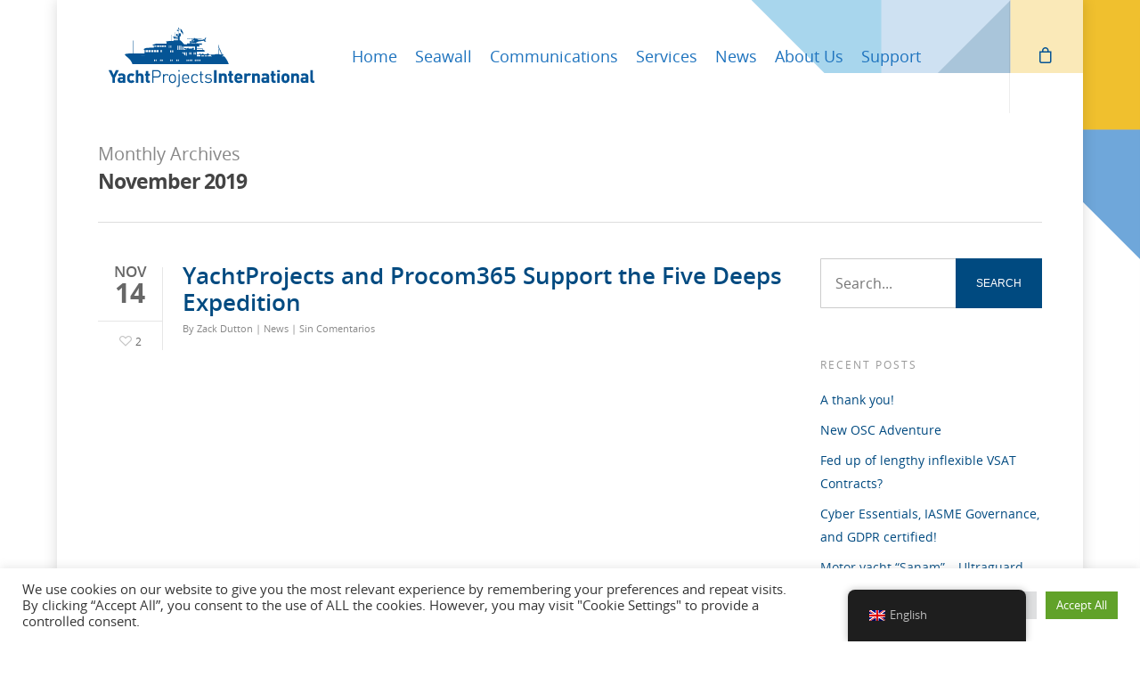

--- FILE ---
content_type: text/html; charset=UTF-8
request_url: https://yachtprojects.net/2019/11/
body_size: 12400
content:
<!doctype html><html lang="en-US" class="no-js"><head> <script type="text/javascript" src="https://app.termly.io/embed.min.js" data-auto-block="off" data-website-uuid="2940a001-c4dc-4362-baa3-6e2459dc711d" ></script> <meta http-equiv="Content-Type" content="text/html; charset=UTF-8" /><meta name="viewport" content="width=device-width, initial-scale=1, maximum-scale=1, user-scalable=0" /><meta name='robots' content='noindex, follow' /><link media="all" href="//ypicdn.b-cdn.net/wp-content/cache/autoptimize/css/autoptimize_d1d13a3ce664ace01e70fea41ad672c5.css" rel="stylesheet"><link media="only screen and (max-width: 768px)" href="//ypicdn.b-cdn.net/wp-content/cache/autoptimize/css/autoptimize_6fe211f8bb15af76999ce9135805d7af.css" rel="stylesheet"><title>November 2019 - YachtProjects International</title><meta property="og:locale" content="en_US" /><meta property="og:type" content="website" /><meta property="og:title" content="November 2019 - YachtProjects International" /><meta property="og:url" content="https://yachtprojects.net/2019/11/" /><meta property="og:site_name" content="YachtProjects International" /><meta name="twitter:card" content="summary_large_image" /> <script type="application/ld+json" class="yoast-schema-graph">{"@context":"https://schema.org","@graph":[{"@type":"CollectionPage","@id":"https://yachtprojects.net/2019/11/","url":"https://yachtprojects.net/2019/11/","name":"November 2019 - YachtProjects International","isPartOf":{"@id":"https://yachtprojects.net/#website"},"breadcrumb":{"@id":"https://yachtprojects.net/2019/11/#breadcrumb"},"inLanguage":"en-US"},{"@type":"BreadcrumbList","@id":"https://yachtprojects.net/2019/11/#breadcrumb","itemListElement":[{"@type":"ListItem","position":1,"name":"Home","item":"https://yachtprojects.net/"},{"@type":"ListItem","position":2,"name":"Archives for November 2019"}]},{"@type":"WebSite","@id":"https://yachtprojects.net/#website","url":"https://yachtprojects.net/","name":"YachtProjects International","description":"","publisher":{"@id":"https://yachtprojects.net/#organization"},"potentialAction":[{"@type":"SearchAction","target":{"@type":"EntryPoint","urlTemplate":"https://yachtprojects.net/?s={search_term_string}"},"query-input":{"@type":"PropertyValueSpecification","valueRequired":true,"valueName":"search_term_string"}}],"inLanguage":"en-US"},{"@type":"Organization","@id":"https://yachtprojects.net/#organization","name":"Yachtprojects International","url":"https://yachtprojects.net/","logo":{"@type":"ImageObject","inLanguage":"en-US","@id":"https://yachtprojects.net/#/schema/logo/image/","url":"https://ypicdn.b-cdn.net/wp-content/uploads/2017/11/SEO_Logo_v2.png","contentUrl":"https://ypicdn.b-cdn.net/wp-content/uploads/2017/11/SEO_Logo_v2.png","width":260,"height":80,"caption":"Yachtprojects International"},"image":{"@id":"https://yachtprojects.net/#/schema/logo/image/"},"sameAs":["https://www.facebook.com/communicationprofessional/?ref=bookmarks"]}]}</script> <link rel='dns-prefetch' href='//www.googletagmanager.com' /><link rel='dns-prefetch' href='//pagead2.googlesyndication.com' /><link rel='preconnect' href='https://ypicdn.b-cdn.net' /><link href='https://fonts.gstatic.com' crossorigin='anonymous' rel='preconnect' /><link rel="alternate" type="application/rss+xml" title="YachtProjects International &raquo; Feed" href="https://yachtprojects.net/feed/" /><link rel="alternate" type="application/rss+xml" title="YachtProjects International &raquo; Comments Feed" href="https://yachtprojects.net/comments/feed/" /> <!--[if lt IE 9]><link rel='stylesheet' id='nectar-ie8-css' href='https://ypicdn.b-cdn.net/wp-content/themes/salient/css/ie8.css' type='text/css' media='all' /> <![endif]--> <script type="text/javascript" src="https://ypicdn.b-cdn.net/wp-includes/js/jquery/jquery.min.js" id="jquery-core-js"></script> <script type="text/javascript" id="cookie-law-info-js-extra">var Cli_Data = {"nn_cookie_ids":[],"cookielist":[],"non_necessary_cookies":[],"ccpaEnabled":"","ccpaRegionBased":"","ccpaBarEnabled":"","strictlyEnabled":["necessary","obligatoire"],"ccpaType":"gdpr","js_blocking":"1","custom_integration":"","triggerDomRefresh":"","secure_cookies":""};
var cli_cookiebar_settings = {"animate_speed_hide":"500","animate_speed_show":"500","background":"#FFF","border":"#b1a6a6c2","border_on":"","button_1_button_colour":"#61a229","button_1_button_hover":"#4e8221","button_1_link_colour":"#fff","button_1_as_button":"1","button_1_new_win":"","button_2_button_colour":"#333","button_2_button_hover":"#292929","button_2_link_colour":"#444","button_2_as_button":"","button_2_hidebar":"","button_3_button_colour":"#dedfe0","button_3_button_hover":"#b2b2b3","button_3_link_colour":"#333333","button_3_as_button":"1","button_3_new_win":"","button_4_button_colour":"#dedfe0","button_4_button_hover":"#b2b2b3","button_4_link_colour":"#333333","button_4_as_button":"1","button_7_button_colour":"#61a229","button_7_button_hover":"#4e8221","button_7_link_colour":"#fff","button_7_as_button":"1","button_7_new_win":"","font_family":"inherit","header_fix":"","notify_animate_hide":"1","notify_animate_show":"","notify_div_id":"#cookie-law-info-bar","notify_position_horizontal":"right","notify_position_vertical":"bottom","scroll_close":"","scroll_close_reload":"","accept_close_reload":"","reject_close_reload":"","showagain_tab":"","showagain_background":"#fff","showagain_border":"#000","showagain_div_id":"#cookie-law-info-again","showagain_x_position":"100px","text":"#333333","show_once_yn":"","show_once":"10000","logging_on":"","as_popup":"","popup_overlay":"1","bar_heading_text":"","cookie_bar_as":"banner","popup_showagain_position":"bottom-right","widget_position":"left"};
var log_object = {"ajax_url":"https:\/\/yachtprojects.net\/wp-admin\/admin-ajax.php"};</script> <script type="text/javascript" id="wc-add-to-cart-js-extra">var wc_add_to_cart_params = {"ajax_url":"\/wp-admin\/admin-ajax.php","wc_ajax_url":"\/?wc-ajax=%%endpoint%%","i18n_view_cart":"View cart","cart_url":"https:\/\/yachtprojects.net\/cart\/","is_cart":"","cart_redirect_after_add":"no"};</script> <script type="text/javascript" id="woocommerce-js-extra">var woocommerce_params = {"ajax_url":"\/wp-admin\/admin-ajax.php","wc_ajax_url":"\/?wc-ajax=%%endpoint%%","i18n_password_show":"Show password","i18n_password_hide":"Hide password"};</script>    <script type="text/javascript" src="https://www.googletagmanager.com/gtag/js?id=GT-TXZC9WN" id="google_gtagjs-js" async></script> <script type="text/javascript" id="google_gtagjs-js-after">window.dataLayer = window.dataLayer || [];function gtag(){dataLayer.push(arguments);}
gtag("set","linker",{"domains":["yachtprojects.net"]});
gtag("js", new Date());
gtag("set", "developer_id.dZTNiMT", true);
gtag("config", "GT-TXZC9WN");</script> <link rel="https://api.w.org/" href="https://yachtprojects.net/wp-json/" /><link rel="EditURI" type="application/rsd+xml" title="RSD" href="https://yachtprojects.net/xmlrpc.php?rsd" /><meta name="generator" content="WordPress 6.8.1" /><meta name="generator" content="WooCommerce 9.9.5" /><meta name="generator" content="Site Kit by Google 1.156.0" /><link rel="alternate" hreflang="en-US" href="https://yachtprojects.net/2019/11/"/><link rel="alternate" hreflang="es-ES" href="https://yachtprojects.net/es/2019/11/"/><link rel="alternate" hreflang="en" href="https://yachtprojects.net/2019/11/"/><link rel="alternate" hreflang="es" href="https://yachtprojects.net/es/2019/11/"/><style type="text/css">body{background-image:url("https://ypicdn.b-cdn.net/wp-content/uploads/2021/03/background_02.png");background-position:right top;background-repeat:no-repeat;background-color:#ffffff!important;background-attachment:fixed;}</style><noscript><style>.woocommerce-product-gallery{ opacity: 1 !important; }</style></noscript><meta name="google-adsense-platform-account" content="ca-host-pub-2644536267352236"><meta name="google-adsense-platform-domain" content="sitekit.withgoogle.com"><meta name="generator" content="Powered by Visual Composer - drag and drop page builder for WordPress."/> <!--[if lte IE 9]><link rel="stylesheet" type="text/css" href="https://yachtprojects.net/wp-content/plugins/js_composer_salient/assets/css/vc_lte_ie9.min.css" media="screen"><![endif]-->  <script type="text/javascript" async="async" src="https://pagead2.googlesyndication.com/pagead/js/adsbygoogle.js?client=ca-pub-9212685491028069&amp;host=ca-host-pub-2644536267352236" crossorigin="anonymous"></script> <link rel="icon" href="https://ypicdn.b-cdn.net/wp-content/uploads/2018/01/cropped-Acrobat_2018-01-03_14-01-42-32x32.png" sizes="32x32" /><link rel="icon" href="https://ypicdn.b-cdn.net/wp-content/uploads/2018/01/cropped-Acrobat_2018-01-03_14-01-42-192x192.png" sizes="192x192" /><link rel="apple-touch-icon" href="https://ypicdn.b-cdn.net/wp-content/uploads/2018/01/cropped-Acrobat_2018-01-03_14-01-42-180x180.png" /><meta name="msapplication-TileImage" content="https://ypicdn.b-cdn.net/wp-content/uploads/2018/01/cropped-Acrobat_2018-01-03_14-01-42-270x270.png" /> <noscript><style type="text/css">.wpb_animate_when_almost_visible { opacity: 1; }</style></noscript> <script data-ad-client="ca-pub-9212685491028069" async src="https://pagead2.googlesyndication.com/pagead/js/adsbygoogle.js"></script> </head><body class="archive date wp-theme-salient theme-salient woocommerce-no-js translatepress-en_US ascend wpb-js-composer js-comp-ver-5.2.1 vc_responsive" data-footer-reveal="false" data-header-format="menu-left-aligned" data-header-breakpoint="1000" data-footer-reveal-shadow="none" data-dropdown-style="minimal" data-cae="easeOutCubic" data-megamenu-width="full-width" data-cad="750" data-aie="none" data-ls="magnific" data-apte="standard" data-hhun="1" data-fancy-form-rcs="default" data-form-style="default" data-form-submit="regular" data-is="minimal" data-button-style="rounded" data-header-inherit-rc="false" data-header-search="false" data-animated-anchors="true" data-ajax-transitions="false" data-full-width-header="false" data-slide-out-widget-area="true" data-slide-out-widget-area-style="slide-out-from-right" data-user-set-ocm="off" data-loading-animation="none" data-bg-header="false" data-ext-responsive="true" data-header-resize="0" data-header-color="custom" data-transparent-header="false" data-cart="true" data-smooth-scrolling="0" data-permanent-transparent="false" data-responsive="1" ><div id="boxed"><div id="header-space" data-header-mobile-fixed='1'></div><div id="header-outer" data-has-menu="true"  data-using-pr-menu="false" data-mobile-fixed="1" data-ptnm="false" data-lhe="animated_underline" data-user-set-bg="#ffffff" data-format="menu-left-aligned" data-permanent-transparent="false" data-megamenu-rt="0" data-remove-fixed="1" data-cart="true" data-transparency-option="0" data-box-shadow="none" data-shrink-num="6" data-full-width="false" data-using-secondary="0" data-using-logo="1" data-logo-height="72" data-m-logo-height="72" data-padding="28" data-header-resize="0"><header id="top"><div class="container"><div class="row"><div class="col span_3"> <a id="logo" href="https://yachtprojects.net" > <noscript><img class="stnd default-logo dark-version" alt="YachtProjects International" src="https://ypicdn.b-cdn.net/wp-content/uploads/2021/01/yplogo.png" srcset="https://ypicdn.b-cdn.net/wp-content/uploads/2021/01/yplogo.png 1x, https://ypicdn.b-cdn.net/wp-content/uploads/2021/01/yplogo2.png 2x" /></noscript><img class="lazyload stnd default-logo dark-version" alt="YachtProjects International" src='data:image/svg+xml,%3Csvg%20xmlns=%22http://www.w3.org/2000/svg%22%20viewBox=%220%200%20210%20140%22%3E%3C/svg%3E' data-src="https://ypicdn.b-cdn.net/wp-content/uploads/2021/01/yplogo.png" data-srcset="https://ypicdn.b-cdn.net/wp-content/uploads/2021/01/yplogo.png 1x, https://ypicdn.b-cdn.net/wp-content/uploads/2021/01/yplogo2.png 2x" /> </a></div><div class="col span_9 col_last"> <a id="mobile-cart-link" href="https://yachtprojects.net/cart/"><i class="icon-salient-cart"></i></a><div class="slide-out-widget-area-toggle mobile-icon slide-out-from-right" data-icon-animation="simple-transform"><div> <a href="#sidewidgetarea" class="closed"> <span> <i class="lines-button x2"> <i class="lines"></i> </i> </span> </a></div></div><nav><ul class="sf-menu"><li id="menu-item-21" class="menu-item menu-item-type-custom menu-item-object-custom menu-item-21"><a href="/">Home</a></li><li id="menu-item-14723" class="menu-item menu-item-type-post_type menu-item-object-page menu-item-14723"><a href="https://yachtprojects.net/seawall/">Seawall</a></li><li id="menu-item-13919" class="menu-item menu-item-type-custom menu-item-object-custom menu-item-has-children menu-item-13919"><a>Communications</a><ul class="sub-menu"><li id="menu-item-13911" class="menu-item menu-item-type-post_type menu-item-object-page menu-item-has-children menu-item-13911"><a href="https://yachtprojects.net/connectivity/">Connectivity<span class="sf-sub-indicator"><i class="icon-angle-right"></i></span></a><ul class="sub-menu"><li id="menu-item-14722" class="menu-item menu-item-type-post_type menu-item-object-page menu-item-14722"><a href="https://yachtprojects.net/starlink/">Starlink</a></li><li id="menu-item-13916" class="menu-item menu-item-type-post_type menu-item-object-page menu-item-13916"><a href="https://yachtprojects.net/vsat/">VSAT &#8211; Ku</a></li><li id="menu-item-14470" class="menu-item menu-item-type-post_type menu-item-object-page menu-item-14470"><a href="https://yachtprojects.net/vsat-pricing/">VSAT Ku Pricing</a></li><li id="menu-item-132" class="menu-item menu-item-type-post_type menu-item-object-page menu-item-132"><a href="https://yachtprojects.net/communications-intellian-hardware/">Intellian Hardware</a></li></ul></li><li id="menu-item-14130" class="menu-item menu-item-type-post_type menu-item-object-page menu-item-has-children menu-item-14130"><a href="https://yachtprojects.net/onboard-networking/">Onboard Networking<span class="sf-sub-indicator"><i class="icon-angle-right"></i></span></a><ul class="sub-menu"><li id="menu-item-14125" class="menu-item menu-item-type-post_type menu-item-object-page menu-item-14125"><a href="https://yachtprojects.net/seawall/">SeaWall</a></li><li id="menu-item-14131" class="menu-item menu-item-type-post_type menu-item-object-page menu-item-14131"><a href="https://yachtprojects.net/networking/">Networking</a></li><li id="menu-item-14132" class="menu-item menu-item-type-post_type menu-item-object-page menu-item-14132"><a href="https://yachtprojects.net/ithardware/">IT Hardware</a></li><li id="menu-item-14138" class="menu-item menu-item-type-post_type menu-item-object-page menu-item-14138"><a href="https://yachtprojects.net/voip/">VoIP</a></li></ul></li></ul></li><li id="menu-item-22" class="menu-item menu-item-type-custom menu-item-object-custom menu-item-has-children menu-item-22"><a>Services</a><ul class="sub-menu"><li id="menu-item-14774" class="menu-item menu-item-type-post_type menu-item-object-page menu-item-14774"><a href="https://yachtprojects.net/logbook/">Automated Logbooks</a></li><li id="menu-item-13693" class="menu-item menu-item-type-post_type menu-item-object-page menu-item-13693"><a href="https://yachtprojects.net/fci-watermakers/">Watermakers</a></li><li id="menu-item-96" class="menu-item menu-item-type-post_type menu-item-object-page menu-item-96"><a href="https://yachtprojects.net/european-headhunter-service/">European Headhunter Service</a></li><li id="menu-item-86" class="menu-item menu-item-type-post_type menu-item-object-page menu-item-86"><a href="https://yachtprojects.net/consultancy/">Consultancy</a></li></ul></li><li id="menu-item-192" class="menu-item menu-item-type-post_type menu-item-object-page current_page_parent menu-item-has-children menu-item-192"><a href="https://yachtprojects.net/news/">News</a><ul class="sub-menu"><li id="menu-item-1657" class="menu-item menu-item-type-post_type menu-item-object-page menu-item-1657"><a href="https://yachtprojects.net/case-studies/">Case Studies</a></li><li id="menu-item-166" class="menu-item menu-item-type-post_type menu-item-object-page menu-item-166"><a href="https://yachtprojects.net/testimonials/">Testimonials</a></li></ul></li><li id="menu-item-1096" class="menu-item menu-item-type-custom menu-item-object-custom menu-item-has-children menu-item-1096"><a>About Us</a><ul class="sub-menu"><li id="menu-item-231" class="menu-item menu-item-type-post_type menu-item-object-page menu-item-231"><a href="https://yachtprojects.net/contact/">Contact</a></li><li id="menu-item-1667" class="menu-item menu-item-type-post_type menu-item-object-page menu-item-1667"><a href="https://yachtprojects.net/meet-the-team/">Meet The Team</a></li></ul></li><li id="menu-item-14458" class="menu-item menu-item-type-post_type menu-item-object-page menu-item-14458"><a href="https://yachtprojects.net/support-2/">Support</a></li></ul></nav></div><div class="right-aligned-menu-items"><nav><ul class="buttons" data-user-set-ocm="off"><li class="slide-out-widget-area-toggle" data-icon-animation="simple-transform"><div> <a href="#sidewidgetarea" class="closed"> <span> <i class="lines-button x2"> <i class="lines"></i> </i> </span> </a></div></li></ul></nav></div></div></div></header><div class="cart-outer" data-user-set-ocm="off" data-cart-style="slide_in"><div class="cart-menu-wrap"><div class="cart-menu"> <a class="cart-contents" href="https://yachtprojects.net/cart/"><div class="cart-icon-wrap"><i class="icon-salient-cart"></i><div class="cart-wrap"><span>0 </span></div></div></a></div></div><div class="cart-notification"> <span class="item-name"></span> was successfully added to your cart.</div></div><div class="ns-loading-cover"></div></div><div class="nectar-slide-in-cart"><div class="widget woocommerce widget_shopping_cart"><h2 class="widgettitle"></h2><div class="widget_shopping_cart_content"></div></div></div><div id="ajax-loading-screen" data-disable-fade-on-click="0" data-effect="standard" data-method="standard"><div class="loading-icon none"><div class="material-icon"><div class="spinner"><div class="right-side"><div class="bar"></div></div><div class="left-side"><div class="bar"></div></div></div><div class="spinner color-2"><div class="right-side"><div class="bar"></div></div><div class="left-side"><div class="bar"></div></div></div></div></div></div><div id="ajax-content-wrap"><div class="row page-header-no-bg" data-alignment="left"><div class="container"><div class="col span_12 section-title"> <span class="subheader">Monthly Archives</span><h1>November 2019</h1></div></div></div><div class="container-wrap"><div class="container main-content"><div class="row"><div id="post-area" class="col  span_9   "><div class="posts-container"  data-load-animation="none"><article id="post-8995" class="regular video post-8995 post type-post status-publish format-video hentry category-news post_format-post-format-video"><div class="inner-wrap animated"><div class="post-content"><div class="post-meta no-img"><div class="date"> <span class="month">Nov</span> <span class="day">14</span></div><div class="nectar-love-wrap"> <a href="#" class="nectar-love" id="nectar-love-8995" title="Love this"><div class="heart-wrap"><i class="icon-salient-heart-2"></i></div><span class="nectar-love-count">2</span></a></div></div><div class="content-inner"><div class="article-content-wrap"><div class="post-header"><h2 class="title"> <a href="https://yachtprojects.net/yachtprojects-and-procom365-support-the-five-deeps-expedition/"> YachtProjects and Procom365 Support the Five Deeps Expedition </a></h2> <span class="meta-author"><span>By</span> <a href="https://yachtprojects.net/author/zackyachtprojects-net/" title="Posts by Zack Dutton" rel="author">Zack Dutton</a></span> <span class="meta-category">| <a href="https://yachtprojects.net/category/news/">News</a></span> <span class="meta-comment-count">| <a href="https://yachtprojects.net/yachtprojects-and-procom365-support-the-five-deeps-expedition/#respond"> Sin Comentarios</a></span></div><div id="fws_69324a04d52db"  data-midnight="dark" data-bg-mobile-hidden="" class="wpb_row vc_row-fluid vc_row standard_section   "  style="padding-top: 0px; padding-bottom: 0px; "><div class="row-bg-wrap"><div class="inner-wrap"><div class="row-bg    "  style="" data-color_overlay="" data-color_overlay_2="" data-gradient_direction="" data-overlay_strength="0.3" data-enable_gradient="false"></div></div></div><div class="col span_12 dark left"><div  class="vc_col-sm-12 wpb_column column_container vc_column_container col no-extra-padding"  data-shadow="none" data-border-animation="" data-border-animation-delay="" data-border-width="none" data-border-style="solid" data-border-color="" data-bg-cover="" data-padding-pos="all" data-has-bg-color="false" data-bg-color="" data-bg-opacity="1" data-hover-bg="" data-hover-bg-opacity="1" data-animation="" data-delay="0"><div class="vc_column-inner"><div class="wpb_wrapper"><div class="wpb_video_widget wpb_content_element vc_clearfix   vc_video-aspect-ratio-169 vc_video-el-width-100 vc_video-align-left" ><div class="wpb_wrapper"><div class="wpb_video_wrapper"><iframe title="YachtProjects Communication Promo" width="1080" height="608" src="https://www.youtube.com/embed/PocqxZVIp30?feature=oembed" frameborder="0" allow="accelerometer; autoplay; encrypted-media; gyroscope; picture-in-picture" allowfullscreen></iframe></div></div></div></div></div></div></div></div></div></div></div></div></article></div></div><div id="sidebar" class="col span_3 col_last"><div id="search-2" class="widget widget_search"><form role="search" method="get" class="search-form" action="https://yachtprojects.net/"> <input type="text" class="search-field" placeholder="Search..." value="" name="s" title="Search for:" /> <input type="submit" class="search-submit" value="SEARCH" /></form></div><div id="recent-posts-2" class="widget widget_recent_entries"><h4>Recent Posts</h4><ul><li> <a href="https://yachtprojects.net/a-thank-you/">A thank you!</a></li><li> <a href="https://yachtprojects.net/14541-2/">New OSC Adventure</a></li><li> <a href="https://yachtprojects.net/fed-up-of-lengthy-inflexible-vsat-contracts/">Fed up of lengthy inflexible VSAT Contracts?</a></li><li> <a href="https://yachtprojects.net/cyber-essentials-iasme-governance-and-gdpr-certified/">Cyber Essentials, IASME Governance, and GDPR certified!</a></li><li> <a href="https://yachtprojects.net/motor-yacht-sanam-ultraguard-success/">Motor yacht  “Sanam” &#8211; Ultraguard Success</a></li></ul></div><div id="archives-2" class="widget widget_archive"><h4>Archives</h4><ul><li><a href='https://yachtprojects.net/2022/06/'>June 2022</a></li><li><a href='https://yachtprojects.net/2022/04/'>April 2022</a></li><li><a href='https://yachtprojects.net/2022/02/'>February 2022</a></li><li><a href='https://yachtprojects.net/2021/08/'>August 2021</a></li><li><a href='https://yachtprojects.net/2020/12/'>December 2020</a></li><li><a href='https://yachtprojects.net/2020/11/'>November 2020</a></li><li><a href='https://yachtprojects.net/2020/10/'>October 2020</a></li><li><a href='https://yachtprojects.net/2020/04/'>April 2020</a></li><li><a href='https://yachtprojects.net/2020/01/'>January 2020</a></li><li><a href='https://yachtprojects.net/2019/11/' aria-current="page">November 2019</a></li><li><a href='https://yachtprojects.net/2019/07/'>July 2019</a></li><li><a href='https://yachtprojects.net/2019/03/'>March 2019</a></li><li><a href='https://yachtprojects.net/2018/09/'>September 2018</a></li><li><a href='https://yachtprojects.net/2018/07/'>July 2018</a></li><li><a href='https://yachtprojects.net/2018/06/'>June 2018</a></li><li><a href='https://yachtprojects.net/2018/05/'>May 2018</a></li><li><a href='https://yachtprojects.net/2018/04/'>April 2018</a></li><li><a href='https://yachtprojects.net/2017/11/'>November 2017</a></li><li><a href='https://yachtprojects.net/2016/07/'>July 2016</a></li><li><a href='https://yachtprojects.net/2016/06/'>June 2016</a></li><li><a href='https://yachtprojects.net/2016/01/'>January 2016</a></li><li><a href='https://yachtprojects.net/2015/11/'>November 2015</a></li><li><a href='https://yachtprojects.net/2015/07/'>July 2015</a></li><li><a href='https://yachtprojects.net/2015/06/'>June 2015</a></li><li><a href='https://yachtprojects.net/2015/01/'>January 2015</a></li></ul></div><div id="categories-2" class="widget widget_categories"><h4>Categories</h4><ul><li class="cat-item cat-item-221"><a href="https://yachtprojects.net/category/case-study/">Case Study</a></li><li class="cat-item cat-item-22"><a href="https://yachtprojects.net/category/news/">News</a></li><li class="cat-item cat-item-20"><a href="https://yachtprojects.net/category/testimonials/">Testimonials</a></li><li class="cat-item cat-item-1"><a href="https://yachtprojects.net/category/uncategorized/">Uncategorized</a></li></ul></div><div id="mc4wp_form_widget-2" class="widget widget_mc4wp_form_widget"><h4>Newsletter</h4><script>(function() {
	window.mc4wp = window.mc4wp || {
		listeners: [],
		forms: {
			on: function(evt, cb) {
				window.mc4wp.listeners.push(
					{
						event   : evt,
						callback: cb
					}
				);
			}
		}
	}
})();</script><form id="mc4wp-form-1" class="mc4wp-form mc4wp-form-1258" method="post" data-id="1258" data-name="" ><div class="mc4wp-form-fields"><div class="search-form"> <input type="email" class="search-field" placeholder="Your email address" name="EMAIL" required> <input type="submit" class="search-submit" value="Sign up"></div></div><label style="display: none !important;">Leave this field empty if you're human: <input type="text" name="_mc4wp_honeypot" value="" tabindex="-1" autocomplete="off" /></label><input type="hidden" name="_mc4wp_timestamp" value="1764903428" /><input type="hidden" name="_mc4wp_form_id" value="1258" /><input type="hidden" name="_mc4wp_form_element_id" value="mc4wp-form-1" /><div class="mc4wp-response"></div></form></div></div></div></div></div><div id="footer-outer" data-midnight="light" data-cols="3" data-disable-copyright="false" data-using-bg-img="false" data-bg-img-overlay="0.8" data-full-width="1" data-using-widget-area="true" ><div id="footer-widgets" data-cols="3"><div class="container"><div class="row"><div class="col span_4"><div id="text-2" class="widget widget_text"><h4>Services</h4><div class="textwidget"><div class="ypmenu2"><ul id="menu-services" class="menu"><li id="menu-item-1576" class="menu-item menu-item-type-post_type menu-item-object-page menu-item-1576"><a href="https://yachtprojects.net/european-headhunter-service/">European Headhunter Service</a></li><li id="menu-item-13691" class="menu-item menu-item-type-post_type menu-item-object-page menu-item-13691"><a href="https://yachtprojects.net/fci-watermakers/">Watermakers</a></li><li id="menu-item-1575" class="menu-item menu-item-type-post_type menu-item-object-page menu-item-1575"><a href="https://yachtprojects.net/consultancy/">Consultancy</a></li></ul></div><p><a href="https://yachtprojects.net/warranty/">Warranty</a><br /> <a href="https://yachtprojects.net/all-products/">Show All Products</a><br /> <a style="color: #01477b!important;" href="http://zxing.appspot.com/scan?SCAN_FORMATS=CODE_128&amp;ret=https://yachtprojects.net/cart/?add-to-cart={CODE}">Barcode Checkout</a></p></div></div><div id="block-27" class="widget widget_block widget_text"><p></p></div></div><div class="col span_4"><div id="text-3" class="widget widget_text"><h4>Communications IT</h4><div class="textwidget"><div class="ypmenu2"><ul id="menu-comms" class="menu"><li id="menu-item-1587" class="menu-item menu-item-type-post_type menu-item-object-page menu-item-1587"><a href="https://yachtprojects.net/network-solutions/">Network Solutions</a></li><li id="menu-item-14124" class="menu-item menu-item-type-post_type menu-item-object-page menu-item-14124"><a href="https://yachtprojects.net/seawall/">Seawall</a></li><li id="menu-item-14601" class="menu-item menu-item-type-post_type menu-item-object-page menu-item-14601"><a href="https://yachtprojects.net/vsat/">VSAT</a></li><li id="menu-item-14705" class="menu-item menu-item-type-post_type menu-item-object-page menu-item-14705"><a href="https://yachtprojects.net/vsat-pricing/">VSAT pricing</a></li><li id="menu-item-14602" class="menu-item menu-item-type-post_type menu-item-object-page menu-item-14602"><a href="https://yachtprojects.net/connectivity/">Connectivity</a></li><li id="menu-item-14704" class="menu-item menu-item-type-post_type menu-item-object-page menu-item-14704"><a href="https://yachtprojects.net/starlink/">Starlink</a></li></ul></div></div></div></div><div class="col span_4"><div id="text-4" class="widget widget_text"><h4>Contact us</h4><div class="textwidget"><p><b>Yachtprojects International</b><br /> 7425 NW 4th St<br /> Plantation, FL 33317<br /> USA<br /> Tel. +1 954 398 1846</p><p><b>YachtProjects UK</b></p><p>3A, Wrangaton Business Park<br /> Wrangaton, South Brent<br /> Devon TQ10 9GQ</p><p>Luck Rd, Bursledon,<br /> Southampton<br /> SO31 8LR</p></div></div><div id="block-26" class="widget widget_block"><script data-jsd-embedded data-key="090e1c8d-de5c-4c63-99f3-bc60b8205c27" data-base-url="https://jsd-widget.atlassian.com" src="https://jsd-widget.atlassian.com/assets/embed.js"></script></div></div></div></div></div><div class="row" id="copyright"><div class="container"><div class="col span_5"><p>&copy; 2025 YachtProjects International. <a href="https://yachtprojects.net/terms">Terms & Conditions</a> | <a href="https://yachtprojects.net/privacy">Privacy policy</a> | ICO Number: ZA346504 <button type="button" style="background: white; width: 165px; height: 30px; border-radius: 3px; border: 1px solid #5f7d9c; font-family: Roboto, Arial; font-size: 10px; color: #5f7d9c; font-weight: 600; box-sizing: border-box; cursor: pointer; padding: 0; outline: none;" onclick="displayPreferenceModal()">Manage Cookie Preferences</button></p></div><div class="col span_7 col_last"><ul id="social"><li><a target="_blank" href="https://twitter.com/yachtprojint"><i class="fa fa-twitter"></i> </a></li><li><a target="_blank" href="https://www.facebook.com/marinerefitprojectmanagement"><i class="fa fa-facebook"></i> </a></li><li><a target="_blank" href="https://www.youtube.com/channel/UCC3bWNefRuiZD5Kbdwlv4Jg"><i class="fa fa-youtube-play"></i> </a></li></ul></div></div></div></div><div id="slide-out-widget-area-bg" class="slide-out-from-right dark"></div><div id="slide-out-widget-area" class="slide-out-from-right" data-back-txt="Back"><div class="inner" data-prepend-menu-mobile="false"> <a class="slide_out_area_close" href="#"><span class="icon-salient-x icon-default-style"></span></a><div class="off-canvas-menu-container mobile-only"><ul class="menu"><li class="menu-item menu-item-type-custom menu-item-object-custom menu-item-21"><a href="/">Home</a></li><li class="menu-item menu-item-type-post_type menu-item-object-page menu-item-14723"><a href="https://yachtprojects.net/seawall/">Seawall</a></li><li class="menu-item menu-item-type-custom menu-item-object-custom menu-item-has-children menu-item-13919"><a>Communications</a><ul class="sub-menu"><li class="menu-item menu-item-type-post_type menu-item-object-page menu-item-has-children menu-item-13911"><a href="https://yachtprojects.net/connectivity/">Connectivity</a><ul class="sub-menu"><li class="menu-item menu-item-type-post_type menu-item-object-page menu-item-14722"><a href="https://yachtprojects.net/starlink/">Starlink</a></li><li class="menu-item menu-item-type-post_type menu-item-object-page menu-item-13916"><a href="https://yachtprojects.net/vsat/">VSAT &#8211; Ku</a></li><li class="menu-item menu-item-type-post_type menu-item-object-page menu-item-14470"><a href="https://yachtprojects.net/vsat-pricing/">VSAT Ku Pricing</a></li><li class="menu-item menu-item-type-post_type menu-item-object-page menu-item-132"><a href="https://yachtprojects.net/communications-intellian-hardware/">Intellian Hardware</a></li></ul></li><li class="menu-item menu-item-type-post_type menu-item-object-page menu-item-has-children menu-item-14130"><a href="https://yachtprojects.net/onboard-networking/">Onboard Networking</a><ul class="sub-menu"><li class="menu-item menu-item-type-post_type menu-item-object-page menu-item-14125"><a href="https://yachtprojects.net/seawall/">SeaWall</a></li><li class="menu-item menu-item-type-post_type menu-item-object-page menu-item-14131"><a href="https://yachtprojects.net/networking/">Networking</a></li><li class="menu-item menu-item-type-post_type menu-item-object-page menu-item-14132"><a href="https://yachtprojects.net/ithardware/">IT Hardware</a></li><li class="menu-item menu-item-type-post_type menu-item-object-page menu-item-14138"><a href="https://yachtprojects.net/voip/">VoIP</a></li></ul></li></ul></li><li class="menu-item menu-item-type-custom menu-item-object-custom menu-item-has-children menu-item-22"><a>Services</a><ul class="sub-menu"><li class="menu-item menu-item-type-post_type menu-item-object-page menu-item-14774"><a href="https://yachtprojects.net/logbook/">Automated Logbooks</a></li><li class="menu-item menu-item-type-post_type menu-item-object-page menu-item-13693"><a href="https://yachtprojects.net/fci-watermakers/">Watermakers</a></li><li class="menu-item menu-item-type-post_type menu-item-object-page menu-item-96"><a href="https://yachtprojects.net/european-headhunter-service/">European Headhunter Service</a></li><li class="menu-item menu-item-type-post_type menu-item-object-page menu-item-86"><a href="https://yachtprojects.net/consultancy/">Consultancy</a></li></ul></li><li class="menu-item menu-item-type-post_type menu-item-object-page current_page_parent menu-item-has-children menu-item-192"><a href="https://yachtprojects.net/news/">News</a><ul class="sub-menu"><li class="menu-item menu-item-type-post_type menu-item-object-page menu-item-1657"><a href="https://yachtprojects.net/case-studies/">Case Studies</a></li><li class="menu-item menu-item-type-post_type menu-item-object-page menu-item-166"><a href="https://yachtprojects.net/testimonials/">Testimonials</a></li></ul></li><li class="menu-item menu-item-type-custom menu-item-object-custom menu-item-has-children menu-item-1096"><a>About Us</a><ul class="sub-menu"><li class="menu-item menu-item-type-post_type menu-item-object-page menu-item-231"><a href="https://yachtprojects.net/contact/">Contact</a></li><li class="menu-item menu-item-type-post_type menu-item-object-page menu-item-1667"><a href="https://yachtprojects.net/meet-the-team/">Meet The Team</a></li></ul></li><li class="menu-item menu-item-type-post_type menu-item-object-page menu-item-14458"><a href="https://yachtprojects.net/support-2/">Support</a></li></ul></div></div><div class="bottom-meta-wrap"></div></div></div></div> <a id="to-top" class=""><i class="fa fa-angle-up"></i></a> <template id="tp-language" data-tp-language="en_US"></template><script type="speculationrules">{"prefetch":[{"source":"document","where":{"and":[{"href_matches":"\/*"},{"not":{"href_matches":["\/wp-*.php","\/wp-admin\/*","\/wp-content\/uploads\/*","\/wp-content\/*","\/wp-content\/plugins\/*","\/wp-content\/themes\/salient\/*","\/*\\?(.+)"]}},{"not":{"selector_matches":"a[rel~=\"nofollow\"]"}},{"not":{"selector_matches":".no-prefetch, .no-prefetch a"}}]},"eagerness":"conservative"}]}</script> <div id="cookie-law-info-bar" data-nosnippet="true"><span><div class="cli-bar-container cli-style-v2"><div class="cli-bar-message">We use cookies on our website to give you the most relevant experience by remembering your preferences and repeat visits. By clicking “Accept All”, you consent to the use of ALL the cookies. However, you may visit "Cookie Settings" to provide a controlled consent.</div><div class="cli-bar-btn_container"><a role='button' class="medium cli-plugin-button cli-plugin-main-button cli_settings_button" style="margin:0px 5px 0px 0px">Cookie Settings</a><a id="wt-cli-accept-all-btn" role='button' data-cli_action="accept_all" class="wt-cli-element medium cli-plugin-button wt-cli-accept-all-btn cookie_action_close_header cli_action_button">Accept All</a></div></div></span></div><div id="cookie-law-info-again" data-nosnippet="true"><span id="cookie_hdr_showagain">Manage consent</span></div><div class="cli-modal" data-nosnippet="true" id="cliSettingsPopup" tabindex="-1" role="dialog" aria-labelledby="cliSettingsPopup" aria-hidden="true"><div class="cli-modal-dialog" role="document"><div class="cli-modal-content cli-bar-popup"> <button type="button" class="cli-modal-close" id="cliModalClose"> <svg class="" viewBox="0 0 24 24"><path d="M19 6.41l-1.41-1.41-5.59 5.59-5.59-5.59-1.41 1.41 5.59 5.59-5.59 5.59 1.41 1.41 5.59-5.59 5.59 5.59 1.41-1.41-5.59-5.59z"></path><path d="M0 0h24v24h-24z" fill="none"></path></svg> <span class="wt-cli-sr-only">Close</span> </button><div class="cli-modal-body"><div class="cli-container-fluid cli-tab-container"><div class="cli-row"><div class="cli-col-12 cli-align-items-stretch cli-px-0"><div class="cli-privacy-overview"><h4>Privacy Overview</h4><div class="cli-privacy-content"><div class="cli-privacy-content-text">This website uses cookies to improve your experience while you navigate through the website. Out of these, the cookies that are categorized as necessary are stored on your browser as they are essential for the working of basic functionalities of the website. We also use third-party cookies that help us analyze and understand how you use this website. These cookies will be stored in your browser only with your consent. You also have the option to opt-out of these cookies. But opting out of some of these cookies may affect your browsing experience.</div></div> <a class="cli-privacy-readmore" aria-label="Show more" role="button" data-readmore-text="Show more" data-readless-text="Show less"></a></div></div><div class="cli-col-12 cli-align-items-stretch cli-px-0 cli-tab-section-container"><div class="cli-tab-section"><div class="cli-tab-header"> <a role="button" tabindex="0" class="cli-nav-link cli-settings-mobile" data-target="necessary" data-toggle="cli-toggle-tab"> Necessary </a><div class="wt-cli-necessary-checkbox"> <input type="checkbox" class="cli-user-preference-checkbox"  id="wt-cli-checkbox-necessary" data-id="checkbox-necessary" checked="checked"  /> <label class="form-check-label" for="wt-cli-checkbox-necessary">Necessary</label></div> <span class="cli-necessary-caption">Always Enabled</span></div><div class="cli-tab-content"><div class="cli-tab-pane cli-fade" data-id="necessary"><div class="wt-cli-cookie-description"> Necessary cookies are absolutely essential for the website to function properly. These cookies ensure basic functionalities and security features of the website, anonymously.<table class="cookielawinfo-row-cat-table cookielawinfo-winter"><thead><tr><th class="cookielawinfo-column-1">Cookie</th><th class="cookielawinfo-column-3">Duration</th><th class="cookielawinfo-column-4">Description</th></tr></thead><tbody><tr class="cookielawinfo-row"><td class="cookielawinfo-column-1">cookielawinfo-checkbox-analytics</td><td class="cookielawinfo-column-3">11 months</td><td class="cookielawinfo-column-4">This cookie is set by GDPR Cookie Consent plugin. The cookie is used to store the user consent for the cookies in the category "Analytics".</td></tr><tr class="cookielawinfo-row"><td class="cookielawinfo-column-1">cookielawinfo-checkbox-functional</td><td class="cookielawinfo-column-3">11 months</td><td class="cookielawinfo-column-4">The cookie is set by GDPR cookie consent to record the user consent for the cookies in the category "Functional".</td></tr><tr class="cookielawinfo-row"><td class="cookielawinfo-column-1">cookielawinfo-checkbox-necessary</td><td class="cookielawinfo-column-3">11 months</td><td class="cookielawinfo-column-4">This cookie is set by GDPR Cookie Consent plugin. The cookies is used to store the user consent for the cookies in the category "Necessary".</td></tr><tr class="cookielawinfo-row"><td class="cookielawinfo-column-1">cookielawinfo-checkbox-others</td><td class="cookielawinfo-column-3">11 months</td><td class="cookielawinfo-column-4">This cookie is set by GDPR Cookie Consent plugin. The cookie is used to store the user consent for the cookies in the category "Other.</td></tr><tr class="cookielawinfo-row"><td class="cookielawinfo-column-1">cookielawinfo-checkbox-performance</td><td class="cookielawinfo-column-3">11 months</td><td class="cookielawinfo-column-4">This cookie is set by GDPR Cookie Consent plugin. The cookie is used to store the user consent for the cookies in the category "Performance".</td></tr><tr class="cookielawinfo-row"><td class="cookielawinfo-column-1">viewed_cookie_policy</td><td class="cookielawinfo-column-3">11 months</td><td class="cookielawinfo-column-4">The cookie is set by the GDPR Cookie Consent plugin and is used to store whether or not user has consented to the use of cookies. It does not store any personal data.</td></tr></tbody></table></div></div></div></div><div class="cli-tab-section"><div class="cli-tab-header"> <a role="button" tabindex="0" class="cli-nav-link cli-settings-mobile" data-target="functional" data-toggle="cli-toggle-tab"> Functional </a><div class="cli-switch"> <input type="checkbox" id="wt-cli-checkbox-functional" class="cli-user-preference-checkbox"  data-id="checkbox-functional" /> <label for="wt-cli-checkbox-functional" class="cli-slider" data-cli-enable="Enabled" data-cli-disable="Disabled"><span class="wt-cli-sr-only">Functional</span></label></div></div><div class="cli-tab-content"><div class="cli-tab-pane cli-fade" data-id="functional"><div class="wt-cli-cookie-description"> Functional cookies help to perform certain functionalities like sharing the content of the website on social media platforms, collect feedbacks, and other third-party features.</div></div></div></div><div class="cli-tab-section"><div class="cli-tab-header"> <a role="button" tabindex="0" class="cli-nav-link cli-settings-mobile" data-target="performance" data-toggle="cli-toggle-tab"> Performance </a><div class="cli-switch"> <input type="checkbox" id="wt-cli-checkbox-performance" class="cli-user-preference-checkbox"  data-id="checkbox-performance" /> <label for="wt-cli-checkbox-performance" class="cli-slider" data-cli-enable="Enabled" data-cli-disable="Disabled"><span class="wt-cli-sr-only">Performance</span></label></div></div><div class="cli-tab-content"><div class="cli-tab-pane cli-fade" data-id="performance"><div class="wt-cli-cookie-description"> Performance cookies are used to understand and analyze the key performance indexes of the website which helps in delivering a better user experience for the visitors.</div></div></div></div><div class="cli-tab-section"><div class="cli-tab-header"> <a role="button" tabindex="0" class="cli-nav-link cli-settings-mobile" data-target="analytics" data-toggle="cli-toggle-tab"> Analytics </a><div class="cli-switch"> <input type="checkbox" id="wt-cli-checkbox-analytics" class="cli-user-preference-checkbox"  data-id="checkbox-analytics" /> <label for="wt-cli-checkbox-analytics" class="cli-slider" data-cli-enable="Enabled" data-cli-disable="Disabled"><span class="wt-cli-sr-only">Analytics</span></label></div></div><div class="cli-tab-content"><div class="cli-tab-pane cli-fade" data-id="analytics"><div class="wt-cli-cookie-description"> Analytical cookies are used to understand how visitors interact with the website. These cookies help provide information on metrics the number of visitors, bounce rate, traffic source, etc.</div></div></div></div><div class="cli-tab-section"><div class="cli-tab-header"> <a role="button" tabindex="0" class="cli-nav-link cli-settings-mobile" data-target="advertisement" data-toggle="cli-toggle-tab"> Advertisement </a><div class="cli-switch"> <input type="checkbox" id="wt-cli-checkbox-advertisement" class="cli-user-preference-checkbox"  data-id="checkbox-advertisement" /> <label for="wt-cli-checkbox-advertisement" class="cli-slider" data-cli-enable="Enabled" data-cli-disable="Disabled"><span class="wt-cli-sr-only">Advertisement</span></label></div></div><div class="cli-tab-content"><div class="cli-tab-pane cli-fade" data-id="advertisement"><div class="wt-cli-cookie-description"> Advertisement cookies are used to provide visitors with relevant ads and marketing campaigns. These cookies track visitors across websites and collect information to provide customized ads.</div></div></div></div><div class="cli-tab-section"><div class="cli-tab-header"> <a role="button" tabindex="0" class="cli-nav-link cli-settings-mobile" data-target="others" data-toggle="cli-toggle-tab"> Others </a><div class="cli-switch"> <input type="checkbox" id="wt-cli-checkbox-others" class="cli-user-preference-checkbox"  data-id="checkbox-others" /> <label for="wt-cli-checkbox-others" class="cli-slider" data-cli-enable="Enabled" data-cli-disable="Disabled"><span class="wt-cli-sr-only">Others</span></label></div></div><div class="cli-tab-content"><div class="cli-tab-pane cli-fade" data-id="others"><div class="wt-cli-cookie-description"> Other uncategorized cookies are those that are being analyzed and have not been classified into a category as yet.</div></div></div></div></div></div></div></div><div class="cli-modal-footer"><div class="wt-cli-element cli-container-fluid cli-tab-container"><div class="cli-row"><div class="cli-col-12 cli-align-items-stretch cli-px-0"><div class="cli-tab-footer wt-cli-privacy-overview-actions"> <a id="wt-cli-privacy-save-btn" role="button" tabindex="0" data-cli-action="accept" class="wt-cli-privacy-btn cli_setting_save_button wt-cli-privacy-accept-btn cli-btn">SAVE &amp; ACCEPT</a></div></div></div></div></div></div></div></div><div class="cli-modal-backdrop cli-fade cli-settings-overlay"></div><div class="cli-modal-backdrop cli-fade cli-popupbar-overlay"></div><div id="trp-floater-ls" onclick="" data-no-translation class="trp-language-switcher-container trp-floater-ls-names trp-bottom-right trp-color-dark flags-full-names" ><div id="trp-floater-ls-current-language" class="trp-with-flags"> <a href="#" class="trp-floater-ls-disabled-language trp-ls-disabled-language" onclick="event.preventDefault()"> <noscript><img class="trp-flag-image" src="https://yachtprojects.net/wp-content/plugins/translatepress-multilingual/assets/images/flags/en_GB.png" width="18" height="12" alt="en_US" title="English"></noscript><img class="lazyload trp-flag-image" src='data:image/svg+xml,%3Csvg%20xmlns=%22http://www.w3.org/2000/svg%22%20viewBox=%220%200%2018%2012%22%3E%3C/svg%3E' data-src="https://yachtprojects.net/wp-content/plugins/translatepress-multilingual/assets/images/flags/en_GB.png" width="18" height="12" alt="en_US" title="English">English </a></div><div id="trp-floater-ls-language-list" class="trp-with-flags" ><div class="trp-language-wrap trp-language-wrap-bottom"> <a href="https://yachtprojects.net/es/2019/11/"
 title="Spanish"> <noscript><img class="trp-flag-image" src="https://yachtprojects.net/wp-content/plugins/translatepress-multilingual/assets/images/flags/es_ES.png" width="18" height="12" alt="es_ES" title="Spanish"></noscript><img class="lazyload trp-flag-image" src='data:image/svg+xml,%3Csvg%20xmlns=%22http://www.w3.org/2000/svg%22%20viewBox=%220%200%2018%2012%22%3E%3C/svg%3E' data-src="https://yachtprojects.net/wp-content/plugins/translatepress-multilingual/assets/images/flags/es_ES.png" width="18" height="12" alt="es_ES" title="Spanish">Spanish </a> <a href="#" class="trp-floater-ls-disabled-language trp-ls-disabled-language" onclick="event.preventDefault()"><noscript><img class="trp-flag-image" src="https://yachtprojects.net/wp-content/plugins/translatepress-multilingual/assets/images/flags/en_GB.png" width="18" height="12" alt="en_US" title="English"></noscript><img class="lazyload trp-flag-image" src='data:image/svg+xml,%3Csvg%20xmlns=%22http://www.w3.org/2000/svg%22%20viewBox=%220%200%2018%2012%22%3E%3C/svg%3E' data-src="https://yachtprojects.net/wp-content/plugins/translatepress-multilingual/assets/images/flags/en_GB.png" width="18" height="12" alt="en_US" title="English">English</a></div></div></div> <script>(function() {function maybePrefixUrlField () {
  const value = this.value.trim()
  if (value !== '' && value.indexOf('http') !== 0) {
    this.value = 'http://' + value
  }
}

const urlFields = document.querySelectorAll('.mc4wp-form input[type="url"]')
for (let j = 0; j < urlFields.length; j++) {
  urlFields[j].addEventListener('blur', maybePrefixUrlField)
}
})();</script><noscript><style>.lazyload{display:none;}</style></noscript><script data-noptimize="1">window.lazySizesConfig=window.lazySizesConfig||{};window.lazySizesConfig.loadMode=1;</script><script async data-noptimize="1" src='//ypicdn.b-cdn.net/wp-content/plugins/autoptimize/classes/external/js/lazysizes.min.js'></script> <script type='text/javascript'>(function () {
			var c = document.body.className;
			c = c.replace(/woocommerce-no-js/, 'woocommerce-js');
			document.body.className = c;
		})();</script> <script type="text/javascript" src="https://ypicdn.b-cdn.net/wp-includes/js/dist/hooks.min.js" id="wp-hooks-js"></script> <script type="text/javascript" src="https://ypicdn.b-cdn.net/wp-includes/js/dist/i18n.min.js" id="wp-i18n-js"></script> <script type="text/javascript" id="wp-i18n-js-after">wp.i18n.setLocaleData( { 'text direction\u0004ltr': [ 'ltr' ] } );</script> <script type="text/javascript" id="contact-form-7-js-before">var wpcf7 = {
    "api": {
        "root": "https:\/\/yachtprojects.net\/wp-json\/",
        "namespace": "contact-form-7\/v1"
    }
};</script> <script type="text/javascript" id="aws-script-js-extra">var aws_vars = {"sale":"Sale!","sku":"SKU: ","showmore":"View all results","noresults":"Nothing found"};</script> <script type="text/javascript" id="nectarFrontend-js-extra">var nectarLove = {"ajaxurl":"https:\/\/yachtprojects.net\/wp-admin\/admin-ajax.php","postID":"8995","rooturl":"https:\/\/yachtprojects.net","pluginPages":["https:\/\/yachtprojects.net\/?page_id=1128","https:\/\/yachtprojects.net\/?page_id=1128?sidebar=true"],"disqusComments":"false","loveNonce":"ec6647b036","mapApiKey":"AIzaSyCOVRC3yt93A1LKmhNICWK2awRYa3w_XmY"};</script> <script type="text/javascript" id="mediaelement-core-js-before">var mejsL10n = {"language":"en","strings":{"mejs.download-file":"Download File","mejs.install-flash":"You are using a browser that does not have Flash player enabled or installed. Please turn on your Flash player plugin or download the latest version from https:\/\/get.adobe.com\/flashplayer\/","mejs.fullscreen":"Fullscreen","mejs.play":"Play","mejs.pause":"Pause","mejs.time-slider":"Time Slider","mejs.time-help-text":"Use Left\/Right Arrow keys to advance one second, Up\/Down arrows to advance ten seconds.","mejs.live-broadcast":"Live Broadcast","mejs.volume-help-text":"Use Up\/Down Arrow keys to increase or decrease volume.","mejs.unmute":"Unmute","mejs.mute":"Mute","mejs.volume-slider":"Volume Slider","mejs.video-player":"Video Player","mejs.audio-player":"Audio Player","mejs.captions-subtitles":"Captions\/Subtitles","mejs.captions-chapters":"Chapters","mejs.none":"None","mejs.afrikaans":"Afrikaans","mejs.albanian":"Albanian","mejs.arabic":"Arabic","mejs.belarusian":"Belarusian","mejs.bulgarian":"Bulgarian","mejs.catalan":"Catalan","mejs.chinese":"Chinese","mejs.chinese-simplified":"Chinese (Simplified)","mejs.chinese-traditional":"Chinese (Traditional)","mejs.croatian":"Croatian","mejs.czech":"Czech","mejs.danish":"Danish","mejs.dutch":"Dutch","mejs.english":"English","mejs.estonian":"Estonian","mejs.filipino":"Filipino","mejs.finnish":"Finnish","mejs.french":"French","mejs.galician":"Galician","mejs.german":"German","mejs.greek":"Greek","mejs.haitian-creole":"Haitian Creole","mejs.hebrew":"Hebrew","mejs.hindi":"Hindi","mejs.hungarian":"Hungarian","mejs.icelandic":"Icelandic","mejs.indonesian":"Indonesian","mejs.irish":"Irish","mejs.italian":"Italian","mejs.japanese":"Japanese","mejs.korean":"Korean","mejs.latvian":"Latvian","mejs.lithuanian":"Lithuanian","mejs.macedonian":"Macedonian","mejs.malay":"Malay","mejs.maltese":"Maltese","mejs.norwegian":"Norwegian","mejs.persian":"Persian","mejs.polish":"Polish","mejs.portuguese":"Portuguese","mejs.romanian":"Romanian","mejs.russian":"Russian","mejs.serbian":"Serbian","mejs.slovak":"Slovak","mejs.slovenian":"Slovenian","mejs.spanish":"Spanish","mejs.swahili":"Swahili","mejs.swedish":"Swedish","mejs.tagalog":"Tagalog","mejs.thai":"Thai","mejs.turkish":"Turkish","mejs.ukrainian":"Ukrainian","mejs.vietnamese":"Vietnamese","mejs.welsh":"Welsh","mejs.yiddish":"Yiddish"}};</script> <script type="text/javascript" id="mediaelement-js-extra">var _wpmejsSettings = {"pluginPath":"\/wp-includes\/js\/mediaelement\/","classPrefix":"mejs-","stretching":"responsive","audioShortcodeLibrary":"mediaelement","videoShortcodeLibrary":"mediaelement"};</script> <script type="text/javascript" id="wc-order-attribution-js-extra">var wc_order_attribution = {"params":{"lifetime":1.0e-5,"session":30,"base64":false,"ajaxurl":"https:\/\/yachtprojects.net\/wp-admin\/admin-ajax.php","prefix":"wc_order_attribution_","allowTracking":true},"fields":{"source_type":"current.typ","referrer":"current_add.rf","utm_campaign":"current.cmp","utm_source":"current.src","utm_medium":"current.mdm","utm_content":"current.cnt","utm_id":"current.id","utm_term":"current.trm","utm_source_platform":"current.plt","utm_creative_format":"current.fmt","utm_marketing_tactic":"current.tct","session_entry":"current_add.ep","session_start_time":"current_add.fd","session_pages":"session.pgs","session_count":"udata.vst","user_agent":"udata.uag"}};</script> <script type="text/javascript" src="https://www.google.com/recaptcha/api.js?render=6Ldw45gUAAAAAI0u3Ty5HjgY_whNGOqapFmhwJ7F&amp;ver=3.0" id="google-recaptcha-js"></script> <script type="text/javascript" src="https://ypicdn.b-cdn.net/wp-includes/js/dist/vendor/wp-polyfill.min.js" id="wp-polyfill-js"></script> <script type="text/javascript" id="wpcf7-recaptcha-js-before">var wpcf7_recaptcha = {
    "sitekey": "6Ldw45gUAAAAAI0u3Ty5HjgY_whNGOqapFmhwJ7F",
    "actions": {
        "homepage": "homepage",
        "contactform": "contactform"
    }
};</script> <script type="text/javascript" id="wc-cart-fragments-js-extra">var wc_cart_fragments_params = {"ajax_url":"\/wp-admin\/admin-ajax.php","wc_ajax_url":"\/?wc-ajax=%%endpoint%%","cart_hash_key":"wc_cart_hash_ee6520769495d06dbe67f574965309a6","fragment_name":"wc_fragments_ee6520769495d06dbe67f574965309a6","request_timeout":"5000"};</script> <script defer src="//ypicdn.b-cdn.net/wp-content/cache/autoptimize/js/autoptimize_ad384c42686ffe5ebf15cf0b74e7c5ab.js"></script></body></html>

--- FILE ---
content_type: text/html; charset=utf-8
request_url: https://www.google.com/recaptcha/api2/anchor?ar=1&k=6Ldw45gUAAAAAI0u3Ty5HjgY_whNGOqapFmhwJ7F&co=aHR0cHM6Ly95YWNodHByb2plY3RzLm5ldDo0NDM.&hl=en&v=TkacYOdEJbdB_JjX802TMer9&size=invisible&anchor-ms=20000&execute-ms=15000&cb=n2eqfoe9t640
body_size: 45673
content:
<!DOCTYPE HTML><html dir="ltr" lang="en"><head><meta http-equiv="Content-Type" content="text/html; charset=UTF-8">
<meta http-equiv="X-UA-Compatible" content="IE=edge">
<title>reCAPTCHA</title>
<style type="text/css">
/* cyrillic-ext */
@font-face {
  font-family: 'Roboto';
  font-style: normal;
  font-weight: 400;
  src: url(//fonts.gstatic.com/s/roboto/v18/KFOmCnqEu92Fr1Mu72xKKTU1Kvnz.woff2) format('woff2');
  unicode-range: U+0460-052F, U+1C80-1C8A, U+20B4, U+2DE0-2DFF, U+A640-A69F, U+FE2E-FE2F;
}
/* cyrillic */
@font-face {
  font-family: 'Roboto';
  font-style: normal;
  font-weight: 400;
  src: url(//fonts.gstatic.com/s/roboto/v18/KFOmCnqEu92Fr1Mu5mxKKTU1Kvnz.woff2) format('woff2');
  unicode-range: U+0301, U+0400-045F, U+0490-0491, U+04B0-04B1, U+2116;
}
/* greek-ext */
@font-face {
  font-family: 'Roboto';
  font-style: normal;
  font-weight: 400;
  src: url(//fonts.gstatic.com/s/roboto/v18/KFOmCnqEu92Fr1Mu7mxKKTU1Kvnz.woff2) format('woff2');
  unicode-range: U+1F00-1FFF;
}
/* greek */
@font-face {
  font-family: 'Roboto';
  font-style: normal;
  font-weight: 400;
  src: url(//fonts.gstatic.com/s/roboto/v18/KFOmCnqEu92Fr1Mu4WxKKTU1Kvnz.woff2) format('woff2');
  unicode-range: U+0370-0377, U+037A-037F, U+0384-038A, U+038C, U+038E-03A1, U+03A3-03FF;
}
/* vietnamese */
@font-face {
  font-family: 'Roboto';
  font-style: normal;
  font-weight: 400;
  src: url(//fonts.gstatic.com/s/roboto/v18/KFOmCnqEu92Fr1Mu7WxKKTU1Kvnz.woff2) format('woff2');
  unicode-range: U+0102-0103, U+0110-0111, U+0128-0129, U+0168-0169, U+01A0-01A1, U+01AF-01B0, U+0300-0301, U+0303-0304, U+0308-0309, U+0323, U+0329, U+1EA0-1EF9, U+20AB;
}
/* latin-ext */
@font-face {
  font-family: 'Roboto';
  font-style: normal;
  font-weight: 400;
  src: url(//fonts.gstatic.com/s/roboto/v18/KFOmCnqEu92Fr1Mu7GxKKTU1Kvnz.woff2) format('woff2');
  unicode-range: U+0100-02BA, U+02BD-02C5, U+02C7-02CC, U+02CE-02D7, U+02DD-02FF, U+0304, U+0308, U+0329, U+1D00-1DBF, U+1E00-1E9F, U+1EF2-1EFF, U+2020, U+20A0-20AB, U+20AD-20C0, U+2113, U+2C60-2C7F, U+A720-A7FF;
}
/* latin */
@font-face {
  font-family: 'Roboto';
  font-style: normal;
  font-weight: 400;
  src: url(//fonts.gstatic.com/s/roboto/v18/KFOmCnqEu92Fr1Mu4mxKKTU1Kg.woff2) format('woff2');
  unicode-range: U+0000-00FF, U+0131, U+0152-0153, U+02BB-02BC, U+02C6, U+02DA, U+02DC, U+0304, U+0308, U+0329, U+2000-206F, U+20AC, U+2122, U+2191, U+2193, U+2212, U+2215, U+FEFF, U+FFFD;
}
/* cyrillic-ext */
@font-face {
  font-family: 'Roboto';
  font-style: normal;
  font-weight: 500;
  src: url(//fonts.gstatic.com/s/roboto/v18/KFOlCnqEu92Fr1MmEU9fCRc4AMP6lbBP.woff2) format('woff2');
  unicode-range: U+0460-052F, U+1C80-1C8A, U+20B4, U+2DE0-2DFF, U+A640-A69F, U+FE2E-FE2F;
}
/* cyrillic */
@font-face {
  font-family: 'Roboto';
  font-style: normal;
  font-weight: 500;
  src: url(//fonts.gstatic.com/s/roboto/v18/KFOlCnqEu92Fr1MmEU9fABc4AMP6lbBP.woff2) format('woff2');
  unicode-range: U+0301, U+0400-045F, U+0490-0491, U+04B0-04B1, U+2116;
}
/* greek-ext */
@font-face {
  font-family: 'Roboto';
  font-style: normal;
  font-weight: 500;
  src: url(//fonts.gstatic.com/s/roboto/v18/KFOlCnqEu92Fr1MmEU9fCBc4AMP6lbBP.woff2) format('woff2');
  unicode-range: U+1F00-1FFF;
}
/* greek */
@font-face {
  font-family: 'Roboto';
  font-style: normal;
  font-weight: 500;
  src: url(//fonts.gstatic.com/s/roboto/v18/KFOlCnqEu92Fr1MmEU9fBxc4AMP6lbBP.woff2) format('woff2');
  unicode-range: U+0370-0377, U+037A-037F, U+0384-038A, U+038C, U+038E-03A1, U+03A3-03FF;
}
/* vietnamese */
@font-face {
  font-family: 'Roboto';
  font-style: normal;
  font-weight: 500;
  src: url(//fonts.gstatic.com/s/roboto/v18/KFOlCnqEu92Fr1MmEU9fCxc4AMP6lbBP.woff2) format('woff2');
  unicode-range: U+0102-0103, U+0110-0111, U+0128-0129, U+0168-0169, U+01A0-01A1, U+01AF-01B0, U+0300-0301, U+0303-0304, U+0308-0309, U+0323, U+0329, U+1EA0-1EF9, U+20AB;
}
/* latin-ext */
@font-face {
  font-family: 'Roboto';
  font-style: normal;
  font-weight: 500;
  src: url(//fonts.gstatic.com/s/roboto/v18/KFOlCnqEu92Fr1MmEU9fChc4AMP6lbBP.woff2) format('woff2');
  unicode-range: U+0100-02BA, U+02BD-02C5, U+02C7-02CC, U+02CE-02D7, U+02DD-02FF, U+0304, U+0308, U+0329, U+1D00-1DBF, U+1E00-1E9F, U+1EF2-1EFF, U+2020, U+20A0-20AB, U+20AD-20C0, U+2113, U+2C60-2C7F, U+A720-A7FF;
}
/* latin */
@font-face {
  font-family: 'Roboto';
  font-style: normal;
  font-weight: 500;
  src: url(//fonts.gstatic.com/s/roboto/v18/KFOlCnqEu92Fr1MmEU9fBBc4AMP6lQ.woff2) format('woff2');
  unicode-range: U+0000-00FF, U+0131, U+0152-0153, U+02BB-02BC, U+02C6, U+02DA, U+02DC, U+0304, U+0308, U+0329, U+2000-206F, U+20AC, U+2122, U+2191, U+2193, U+2212, U+2215, U+FEFF, U+FFFD;
}
/* cyrillic-ext */
@font-face {
  font-family: 'Roboto';
  font-style: normal;
  font-weight: 900;
  src: url(//fonts.gstatic.com/s/roboto/v18/KFOlCnqEu92Fr1MmYUtfCRc4AMP6lbBP.woff2) format('woff2');
  unicode-range: U+0460-052F, U+1C80-1C8A, U+20B4, U+2DE0-2DFF, U+A640-A69F, U+FE2E-FE2F;
}
/* cyrillic */
@font-face {
  font-family: 'Roboto';
  font-style: normal;
  font-weight: 900;
  src: url(//fonts.gstatic.com/s/roboto/v18/KFOlCnqEu92Fr1MmYUtfABc4AMP6lbBP.woff2) format('woff2');
  unicode-range: U+0301, U+0400-045F, U+0490-0491, U+04B0-04B1, U+2116;
}
/* greek-ext */
@font-face {
  font-family: 'Roboto';
  font-style: normal;
  font-weight: 900;
  src: url(//fonts.gstatic.com/s/roboto/v18/KFOlCnqEu92Fr1MmYUtfCBc4AMP6lbBP.woff2) format('woff2');
  unicode-range: U+1F00-1FFF;
}
/* greek */
@font-face {
  font-family: 'Roboto';
  font-style: normal;
  font-weight: 900;
  src: url(//fonts.gstatic.com/s/roboto/v18/KFOlCnqEu92Fr1MmYUtfBxc4AMP6lbBP.woff2) format('woff2');
  unicode-range: U+0370-0377, U+037A-037F, U+0384-038A, U+038C, U+038E-03A1, U+03A3-03FF;
}
/* vietnamese */
@font-face {
  font-family: 'Roboto';
  font-style: normal;
  font-weight: 900;
  src: url(//fonts.gstatic.com/s/roboto/v18/KFOlCnqEu92Fr1MmYUtfCxc4AMP6lbBP.woff2) format('woff2');
  unicode-range: U+0102-0103, U+0110-0111, U+0128-0129, U+0168-0169, U+01A0-01A1, U+01AF-01B0, U+0300-0301, U+0303-0304, U+0308-0309, U+0323, U+0329, U+1EA0-1EF9, U+20AB;
}
/* latin-ext */
@font-face {
  font-family: 'Roboto';
  font-style: normal;
  font-weight: 900;
  src: url(//fonts.gstatic.com/s/roboto/v18/KFOlCnqEu92Fr1MmYUtfChc4AMP6lbBP.woff2) format('woff2');
  unicode-range: U+0100-02BA, U+02BD-02C5, U+02C7-02CC, U+02CE-02D7, U+02DD-02FF, U+0304, U+0308, U+0329, U+1D00-1DBF, U+1E00-1E9F, U+1EF2-1EFF, U+2020, U+20A0-20AB, U+20AD-20C0, U+2113, U+2C60-2C7F, U+A720-A7FF;
}
/* latin */
@font-face {
  font-family: 'Roboto';
  font-style: normal;
  font-weight: 900;
  src: url(//fonts.gstatic.com/s/roboto/v18/KFOlCnqEu92Fr1MmYUtfBBc4AMP6lQ.woff2) format('woff2');
  unicode-range: U+0000-00FF, U+0131, U+0152-0153, U+02BB-02BC, U+02C6, U+02DA, U+02DC, U+0304, U+0308, U+0329, U+2000-206F, U+20AC, U+2122, U+2191, U+2193, U+2212, U+2215, U+FEFF, U+FFFD;
}

</style>
<link rel="stylesheet" type="text/css" href="https://www.gstatic.com/recaptcha/releases/TkacYOdEJbdB_JjX802TMer9/styles__ltr.css">
<script nonce="HpjH1vCCxEMQMvBrHwt6MQ" type="text/javascript">window['__recaptcha_api'] = 'https://www.google.com/recaptcha/api2/';</script>
<script type="text/javascript" src="https://www.gstatic.com/recaptcha/releases/TkacYOdEJbdB_JjX802TMer9/recaptcha__en.js" nonce="HpjH1vCCxEMQMvBrHwt6MQ">
      
    </script></head>
<body><div id="rc-anchor-alert" class="rc-anchor-alert"></div>
<input type="hidden" id="recaptcha-token" value="[base64]">
<script type="text/javascript" nonce="HpjH1vCCxEMQMvBrHwt6MQ">
      recaptcha.anchor.Main.init("[\x22ainput\x22,[\x22bgdata\x22,\x22\x22,\[base64]/[base64]/[base64]/[base64]/[base64]/[base64]/[base64]/[base64]/[base64]/[base64]/[base64]/[base64]/[base64]/[base64]\\u003d\x22,\[base64]\x22,\x22Zgliw6ZELmHCm8OoI8OHwqzDosKcw5/DowYSw5vCs8KFwoILw6jCnxLCm8OIwqXCqsKDwqc1ISXCsF9IasOuYMKwaMKCBMOkXsO7w71AEAXDh8K8bMOWeSt3A8K3w7YLw63Cq8Kgwqcww7XDo8O7w7/DtWdsQwNKVDxGKy7Dl8Oxw5rCrcO8WSxEABLCpMKGKkhpw75ZY0hYw7QvQy9YDcK9w7/Coj4JaMOmVMObY8K2w7VLw7PDrRpQw5vDpsOdW8KWFcKBGcO/[base64]/[base64]/CvcOGEsOHw5VrwroOaMOvwoPDt8KmaT/CjTd1w43DoynDkmI+wrRUw7PClU8uSQQmw5HDkUVRwpLDlcKew4ICwocLw5DCk8K7VDQxNgjDm39sYsOHKMOFV0rCnMOAQkp2w6TDnsOPw7nClkPDhcKJamQMwoFuwqfCvETDiMO8w4PCrsKNwqjDvsK7wrpGdcKaPmh/wpclamRhw6A6wq7CqMOjw5dzB8KHYMODDMKUA1fChXjDgQMtw7DCjMOzbgMEQmrDsAIgL0zCqsKYT2HDmjnDlXvCgmoNw4xgbD/CmsOTWcKNw5nCtMK1w5XCsHU/JMKTbSHDocKDw4/CjyHCoSrClsOyVsOXVcKNw5hxwr/CuBtgBnhEw417wpxkIHdwTEhnw4Iyw5tMw53DoXIWC3vCrcK3w6trw6wBw6zCtMKgwqPDisKrY8OPeAtew6RQwqs+w6EGw6EtwpvDkQnClknCm8Ovw5B5OHZUwrnDmsKOYMO7VVg5wq8SBBMWQ8OKWwcTTsOEPsOsw6rDh8KXUmjCtMO8aCV5fEd8w7PChBvDoX/[base64]/DqcOFNcORWzzDi8K+w6lpEWRRwqPCjMK5bRTDugdSw5/Dv8Kjwr/[base64]/Drx5Lwpkfe34Abz8Uw70vw7HDixJ3Y8OiThnCiw3DjUPDpcKqVsKmw7h9cCQiwpwsXHUVFcO5c093wpHDtwBawqpnFsK3bCZxKcKQw7DDjMOfw4/[base64]/CocONBHbCocKNwozCmkDDoHTDi8OFayITWMKnw4Nuw4TDjHbDu8O4IcKHfT7DlFzDrsKpI8OCBFUhw44eNMOpwp4YLcOZCCAtwq/[base64]/[base64]/AMKjw7HClwtgU8K2QcOAwrBoZ8ODw69VOmhSw6g4PH3DqsO/w5J7OBPDtkATLzrDgm02MsOiwqXChyADw4PDlsK3w5IgGMKuw5HCsMOqL8OswqTDhAHDp007YMKOw6gEw4JwacKkwq8LP8Kfw6HDhywLQjfDsz0KQWhew4jCilPCpsKLw6zDlXR7PcKgfyLCs0vCkCbClQbDrDnDpsK9w7rDvDV9wpEJPcKYwpXCv2/CmMOGU8ODw7vDvzs9alfDqMO5wq/[base64]/[base64]/ICg4w6EswqpKKcKDNsOhwqE9E07Cgw/Dn0bDqMKBw7hHfCluwqTDkMKzJ8OWJ8Kzwo3CvMKXaAxRNA7ChHjCrsKRecOBWsOrBBfCqsKtZcOlTsK2CsOgw4HDlh/DpngvR8Odw63CrinDtAc+wrHDrMOBw47Ci8K8NnbCssK4wo0qw5TClsO7w7rDvhzDicKzwrLCuxfCjcKwwqTDjSnDvsOqXx/[base64]/DnWtcJkbCvXbDmsKfHVDChxUewq3ChcOnw6zDixHDjGQEw67Cg8O/woYbw7HCn8O+f8OhM8KAw5jDjMKZMyo9LErChMOOCcOEwqYpK8KCCEPDosO/LMKuDQjDlnHCtMONw6XChEDCusK1J8OQw5DCjxAVARLCnQ4owoLCrMK6ZMOAUsONEMKrw7nDmHrCisOHwo/CscKpJ2pkw4HCi8OLwqvClj8tRcOuw5zCsBZDw7/[base64]/CuDnDk23DqjjDrVFlw6PDu2HDtcOcwozCnSjCtsOxawd1wphIw488worDocO2VCRAwqUtwp52RsKJH8OVRsOxRUhkDcKsPxXCiMOOTcK5Lxd1wqDCn8Oqw43CosO/OUMMwoUZMjjCs3TDmcOaUMKswpTDoWjDh8OZw5Ylw6QbwoIVwolqw7bDkQFfw51JNCZUw4XDr8Kgw57DpsO8wqTDt8OZw5gnQDsHR8KxwqwfbkYpBDpBCXrDvMOowosTIMOtw5x3S8KeQxvDiDrCqMKtw7/DkQUiw6HCmFJUIMKnworDj0d+RsOZJVPCqcOOw5XDjMOkLMOPQMKcwrzCjzzCsT1tGS/Ct8KxB8K1wpTCkE/DiMKJw7lHw6zDqVPCo1PDpMOAXcOEwo8cfMOWw4zDpsKPw4p5wobDhWrDsC4zSXkdD387ScONbGHCoxzDrMOowojDkcOow6kHwrPCqBBIw7xawp7DoMKTc1EbH8KlPsO8RMOLwrPDtcOow7nDk1PDlxErEsO9U8KaTcK7TsOow7/[base64]/[base64]/ecOsV8K4NsOmIno3w7DDgcKmN8OiXBhBUMO3GzXDq8OYw5InQw/DjVHCoWjCu8Ogw5zDuAnCpA7CkMOIwqYGw5Newrgdwr3Cu8Kkw7TCnj9Yw4NwbGjDjcKJwpA2Q0AvJ21/[base64]/CgcOwWyoewpPDuRktcFkYXGoHaBDDgRRlw5ARw7UZLsKbw49Ac8OGb8KGwoR5w6MqfAV/[base64]/DtkzDjcOcw5/[base64]/w6vDkEUNUMO5wq/DiFIgBjscw7fDjcOEPStsO8ORCMKzw6fCoXnDnMK/O8OHw6dYw47CpcKywrrDux7DpW3Dp8KTw4DDsxXCsFTCo8KCw7oSw55RwrN0XSw5w4TDoMKLw7wFwr7DiMORQ8OqwpBHC8O/w6EVFUjCv3dCw6oZw4pnw6xlwqbDv8OpfVrCr1vCuxjCr2XCmMKcwoTCiMKPdMOWYcKdfw9/wpt3woPCuT7DhMOtM8Knw4J2w5DCmyAwJGfDkTHCvHhnwpDDvWgiXinCpsKHWApaw5tmScKJKm7CviNyLsOBw4lxw4PDi8KGTjPDlMKqwo5VMMOBdH7DlQcQwrB/[base64]/CvE/[base64]/DiEkODsKswqLDu8OqwrEIw69ALMKRw51COi/DglpAKMOyX8KfWTFIw5d0VsOKZcK7w47CvcOFwoIzRjjCssK1woTCrBnDrBHDpsOvUsKaw6bDkmvDqTrDqXDCmC5jwq45dsKlwqHCrMKhwpsJwqXDmsK8Z0hewrtRLsOaIlVVw557w6/DqHcDLw7CsWrDmMK/w64dXcOUwoxrw6ddw5/Ch8Kac0wEwq3Dq0pNe8KMZMO/AMORwrfDmAlbOMOhwqbCscOxG0d7w5zDt8ObwphpcMOtw6HCrSRKQVfCuEvDjcOKwo04w7bDqcKOwq/DsTPDmn7CkT3DosO8wq9rw4RiUcKVwq53EC01acKSDUFWDcKiwqdzw7HCuC3DkW7DkX3DvcKOwp3CuX/[base64]/[base64]/w5tew5c7ayLCqMOIw60YwqPCliBuw4Arc8Klw4jDksKLZ8KZE1XDvMKSw4/DsCE+fmkqwqB9GcKKPcKVWwPCsMOWw5LDicOhKMOpLUMEQktLw5TCtn5Dw4nDiALDgV8Iw5zCmsOAw5/CiS3Di8KPWX8MRMO2w77DqFIOwoTDvsOrw5DDusKAPGzDkWp0dj1oUFHDmVbDj3fDkn0Ywq8dw4jDosO8AmU2w43CgcOzw504Q3XDs8KldsOORMO3A8Kbwp9nBG0cw5JWw4/Cn0TCuMKpWsKMw4DDmsKaw4nDjyBLbGJbw79ZZ8Kxw5gpYgnCpRvCi8ONw7XCosK/w7fCgcOkEn/Dn8OhwqXClkzDosObWU/DpsOEw7HDj0jCjT0OwotAwpbDocOVWFdDKlzCk8OSwqTCqcK5U8OlCMO2K8KxJsK0F8OGC1zCsg9UFcO1wpzDnsKswo/[base64]/DmGDCnVXDl8KjAcOXSklAKmVOw5TCpQ1+wr3CrsOeXsKyw7fDjEE/w75HY8KRwpAsBChAPSTCiVDCu2UwcsOzwrkjVcOZwoMvaDnCnXE7w7fDp8KJIMKJfsK/EMOHw4DCr8KYw6Nowr5AcMOwdUTDjk11w7bDqDDDoi05w4wYLMOTwrpKwrzDl8K+wo1mRykowr7Cm8OBbUHCksKHXsOaw609w543KMOEGcKlLcKuw6QuIsOoF2rCs30ZYVIOw7LDnk5ewo/[base64]/CnMOLU8Kaw7kMw6bCh8KBNcK/F1diw6QPAAwiw6LDkVPDvl7CrsKOw64uBFLDhMKiDcONwpNxHXzDl8K8EsKow4DDuMOXfsKFBR8CEsOhJmlRwrfCn8OcTsK0wqAaDsKMMXU1cnJewo1AQ8KewqbCsjfCoXvCu3Qcw7nCoMOHw5/DucKpQsKnbQcOwoIpw4M/d8Kkw5VFGnRZw51RPkpCPMKVw6DCj8OiZsKMwrbDrQ/DrRPCviPCkyBAT8ObwoYQwrIqw5c9woR7wqHCugDDjG1wIDNUdjDDvMOreMOVeHPCr8KwwrJOHh8nJsOnwpUBIVc0w6wyJ8O0wpg3NVDCnVPCtcOCw51QF8OYF8OfwqzDt8KbwrsgP8K5ecOXOcKGw5USfMOEOwZ9S8K2Ek/DucOuwrAANsOtZnvCgMK1wrvCsMORwpVsIWs8KEtbwrvDoyAxw6ghOWbDnifCmcK7acOkwonDhAgYSn/CrEXCkUvDg8OBO8Kxw5rDgmPDqgXDvsKKZ3gUN8KGKsKnN3MDAzZpwoTCmDNAw7jCsMK3wpk2w6TDuMKAwq8PSl0EFcKWw7jDjVc6HsOVRm9/[base64]/DrcOew541FwtmOjnDnUQEw513wrd1CFZeBF7DvsKFw4vDvV/CocOzdS/[base64]/w5nCjBd1GDUQw5PCk3gHwqfDsErDmsK3wroRVC7Cl8KBeifDiMOYZ0/CoRXCuUFrN8KBw7nDuMOvwqFKL8OgecKXwpR/w5zCrnhHQcOpTMO9ZCodw4LCuF9kwosRCMK+UMOSA1PDuGYpC8KOwoXCtCzDocOpB8OPQVNpAHAWw7NCNibCuGY5w7LDk2HCgXlpETHDoDjDhsOhw6hjw4fDgsKUAMOkfHNrccOuw78qDEvDu8KVJcOIwqHCtBJXE8Olw68UTcOgw7wVbBcuw6o1w6TCsxRJa8K3w4/DoMKhdcK1w49Nw5tyw6VOwqN6CzpVwrnDscOUaW3CoTABcMORFcOxFsKAw5oBBjLDh8OXwpLCoMK8wrvCsB7Cq2jDgQXDmn7DvCXCicOKwrvDrU/CsFpHR8K/wqnCuT7CjUnDqEU+w4swwr/[base64]/CmUIfwoPDq2VSNFlSFMOTwq3CgmXCrikcwr/Dqxcrelg5WMK9TkHCs8KQwobDuMKhTHfDhRRKPsKWwocoeXXCqsKfwoJxBB4pfsObw5rDnA/[base64]/CmWTDj8KZwrwuwoQIw4N1JmzCtz9Jw59NeTvChMKqB8KwXzrDqUocY8Ofwr8VNnokGsKAw5HDhjlswrjCisK5wojDmsOjOxV6OcKSwqLCpMOUUCfClsOZw6nCgTLDu8OywrHCmsKUwrNLEiPCvMKaAcO3USPCgMKAwpjCkik3wpnDiQ0gwoDCsCE/wobCv8Kbwq94w6MDwq3DiMKHX8OuwpzDr3daw58uwrpZw4HDtsKTw4wWw611OcOuITnDtVTDu8Kiw5Vhw7sSw4Eaw5cNUw1YK8KdScKBwr0pOkHDji/[base64]/Dj2RMDU08I17CuyUIRyAuUAMFX8KXbXrDt8OuNsO5wrTDkMKRWWU8aRnCj8OAfcKVw7XDpkjDkUDDu8OxwonCkz1NGcKYwqPClBzCm2jCr8OpwpnDgMOMZEh0JXvDvERKXTVGIMO1wrjDqCtDSRVkaxjDvsOPCsOtP8OALMKofMKwwo0RaTjCj8OLXnjDt8K/wpsHLcOew6t6wp/[base64]/CnsKhwpHCssKTezjCoH/CpMKUw6jCssOQY8O7w4Q0wqjCvsKDfE8pY2UUBcKnwofCgU3Drl7Cr38YwoMgwpDCpMONJ8K3OiXDnFUPYcOFwobChWh0WFUtwozCmTh0w4FCYU3DowHCoVlYE8KIw47CnMKxw6BqE1zDocOMwoDCssOuDcOSbMOEccKjw4bDol/CvzHDo8KnS8KLdhnDrC9KN8O+wo0RJsOmwoMSFcKQw7BwwpUKC8OSwpfDr8KYbjcrwqbDg8KEGGfDt1TDu8OFIR7CmW8MJytow6fCvADDrTbCqmgGSVnDiQjCtnpSaBIlw4bDusO6Wx3Cmkh2SwlkKcK/wrbDsXM4w5UDw44/w5Q+wrzCqcK5OgbDv8Kkwr8uwrfDrksPw51RI1ILRlfCpWnCukU0w7wxW8O0BxAtw5bCs8KTwq/DlDhFJsOfw7ZRYl4xwqrCnMKKwrPDiMOuwpzCksOZw7XDjcKaFE9SwrHCiRlQDi7DisOsLsOiw7XDl8ORwqFuw6fCvsKUwpPCnsKVJkrCkDF9w7/CmGHCsG3DpMOxw4c4YMKjccK9AHjClFQRw6LCs8OIwr14w7nDucKmwp3DrGEANMOSwp7Ci8Kxw7tNcMOKeFfCosOOLB7DlcKkNcKaQF9zdHIDw5YYWzlSRMODPcK3w4bCk8OWwoQxEcKFEcKeOBRqAMOVw7jDtl3CgH/[base64]/McKPHsKgEsKhworDpA3Cn8ORw68BMhNuLUbCn3MvwrzDt8K3wqfCgiYgwq/DugAlw7rDnREpw5hnO8OZwrNzEMOpwqhwRXkPw7/[base64]/JkLCssK3XRzCu8ODwpFcwqLDoMK1wrBubMOWw55swq8Vw57Dol0ow71bdsOvwoMTZsOCw7/DscO1w5kww7vDqsOidsKhw6h8wovCuishA8OVw402w7rDtFbCjH/CtywhwrtfQ13CuFDDkyg+wr3DgsOPR0Bew5BYIkfChMK2w4LCliXDph/[base64]/DtWtPfjnDkMOPwrPClcOXWADCmMKxwoVqw6Erw7xtHMO4cnJxJMOcN8OwBMOBNE7CsW0mwpfDn1pQw6tswrUmw4PCulUgHsO4woLDlW8Jw5/CjmDCuMK+GlHDhsOkK2RPen8hEsKTwp/DhVvCuMO0w7HDt2fDocOCYC7DhSxWwrxHw5J7woLCjMKwwqkVXsKlWgjDmBPCmRDCvjzDqkcpw6/[base64]/[base64]/CiHRWwpvChkjDl1zDoMKuGW8Cw4/CiyHDjBDCvsKhw7nClMOHw7NtwphXChPDvntCw7jCosKdCcKOwq/ClcKkwp0WDcOoQcKnw6xqw4AhbTUCbjDDlsOsw7nDswHCj07DknTCijERRgVHWQnDrMKNU24ewrHCiMKgwrBWJcOJwogKUTrCnhocwozCpMKSw47CvVRcPivDlltDwps1b8OMwr/ChQTDgMOyw5BYwrwww6o0w7cqwp3CocO2w5nCuMKfcMKewpcSw7nCsBBdaMODM8OSw6fDosKdwq/DpMKnXsODw67CkSFtwpdBwp0OJVXDjAHDqQM4aTUHw5RCMsKjMMKpw5JXDMKXKMOsZQpMw7fCrMKGw7rDr0zDvQrDjlt3w5V9wpdhwqHCiShawp3CvRA/W8K6wrxtwqXCksKTw5s0wosPOMKgdBLDg0h1PMKBaB8fwpjCvMOhPMKPAl4TwqprSMKXd8KBw7ZjwqPCscOYaQMmw4UAw73CvFPCkcOXTMOHPmTDiMORwrQNwrg6w5zCi3/[base64]/[base64]/Z8OmIwXChcKEI8K2w6ocGAgzaMKAZsKDw6jCm8KAwrBjRcKGecOdw4Nmw6HDgMODP3XDiTUWwpJ2BVwpw6XDsTDDs8KSeHJLw5MbD1bDncO2wofChsO0w7TCtMKjwrTDqxkRwr/DknjCvMKowpAkaifDpcOpwofCjcKkwrpjwqnDpQEoSn3DvxXCvA1+bWXDgi8BwpbDuQIhNcOeLGZgecKHwoXDqMOAw4nDg1gSeMK/C8KwJsObw55wKMKfB8Kcw7rDrlzCtcOww5pBwpXCiQUcBFTCt8OfwptYCX8tw7RZw6gpYsK7w5/[base64]/CkMKBwqbDv8OONcKDwrzClkHDh8OSwqDDt2DCkUzDlMKHDsK/w51iQy9cwpRNFhoCw5/ChMKcw4fCjcKNwpDDmcKkwol6SMOCw6jDkMOQw7E5fg3DmXc2Cn5lw4Arw6BUwq/Csl3DnmYaGwHDgcODDmrCvzTCr8KSCBnDkcK+w4/CvsKoDGxcG0xQDsKVw7AMJFnCqG9Wwo3DrF5Ww60rw4rCs8KmC8OpwpLDvMO0WirCgsO7IMONw6ZkwrPChsKvCU3CmEYQw6vCllNYUMO6eEtjwpXCt8O2w6TDusKQLkzDohUjI8OEH8KUb8KFw6lINW7DpsOWw6rCvMOWwrHCksOSwrY/MsO/wq/[base64]/[base64]/CtcKjWVLDiMK0EzNmw7cAJigzw6fCnHDCiHvCkMO6w4ozW1vClCxvwovCtVLDoMKnN8KDesKLaj7Cg8ObQnfDhUsEScK0S8Klw7Mlw45SMDYlw4tlw6o4cMONCsK7wqtWEMOvw6/[base64]/[base64]/w5Ftw4vDqsO9w69wCTfCpQHDvBt1w58AcXjCoEXCvMKkw4ZlBVkpw6zCssKyw57Cg8KqEB8qw68nwqN7IBFYWcKGflzDkcOhw6nCgcKuwrfDoMO5wojCmhvCkMOAFA3DsxwmRWxpwr3ClsODPsK/[base64]/Co0Apw6jDp1/CtMO9wolpDgTCkStlwq5kwrgzJ8OPc8O6wrAlw5ljwqtawoZudEzDtXbCtCHDp3tnw47DrMKEQMOYw5bDhsKSwr3DqMOJw5jDq8Kqw7jDssOHF2dLe1VAwoXCkQs5ecKCPcOoFcKdwoYhw7zDoyR7wo4Cwp9zwpNvYWM4w5YCSn0yG8OGLsO6J3Iqw6DDtcOww6/[base64]/CpcOtKMO0w6bDmjvDmDlMwpFnwopiwrxmL8OfTcKgw4QXTnnDi3jCq27CgsK+biZuZRoxw5fDoW5KL8Knwp56wrQ/wqrDj13Dj8OjKMOAacKTK8OxwrItwp9ad2sBKkd7wp1Jw4cew78ZSx7DicKYYsOnw5Rvw5HCrMK5w7HClnpIwrzCr8KWCsKIwo3ChsKfC3/ClX3DvMO/[base64]/Dg1cvSsOJwqDDkMObwrF/w7DChxVhAR5sLMKlAMKsw485wqpbf8KffVFwwqfCkkzDqXrCrMK5w6jClcKlwp8Cw4I/NsOVw4rCi8KHd3zCqRwVwqvDoklNwqYCVMOwCcKZbCZQwohrW8K5woPCsMKlaMOnAsK/wod9Q3/Cj8KQKMKNQsKCEnYxwrJnw549XMOXwp3CscOowoZeC8K5RW4cw603w7HCkjjDnMKzw4Z2wp/DicKXIcKaJsKPchNIw71eCwrCiMKTEmUSw4jCksKMIcOrLhDDsFHCpwxUVMKGf8K6EsOeJcKIecOXIMO3w7vDkzbDhFLDssKIZEjCgVfCvcK4UcKewofDtsOyw6h/[base64]/w4tDwrtNw5nDncKnw78gDsOYw4xbwrpGwrnCnhDDpFHCn8K1w7XDk3TCg8OFwonClCzClsKwQsK4NzDCmDXCjnnCtMONNQdewpTDssKow41BVT1TwozDu0rDmcKGeRrCpcOZw6/Cm8KJwrTCnMKVwoQYwr3CgFrCmCHDvGfDl8KiOjbDlcK/CMOeRsOjRFN4woHClWnDnVBTw7jCkcKlwoMODMK8Jx9xB8Kpw4QxwrvCuMO2HMKUXDV7wqPDhWTDulQ6CCTDjcOcwox9woQOw6/[base64]/[base64]/DjsOFwoTDvBHDhmV/ZMKVwr/[base64]/Cv2YGw64jwrRJBFXDo8OPV8ORwqbCm8KMRMOZX8OyOB5mODZAAC4JwpDCk0DCqnUTFR7DvMKSH0DDgsKHfzTCrwE6UcKySBbDgcKswp7DsWU/VcOJOMODwqlPwrLCk8OCYCcOwpPClcOXwoYdQjTCi8KTw7h3w6nCuMO/[base64]/ClsOdwrx1ahdfw6fChMOJw63DnAQ5OTjDv3ZEHsKaLsO/w7XCj8KGwoVuwohBJ8OLcybCtCTDrVTCnsKREMKyw7l9FsOJQsOEwpjCkcK5EMOEG8O1w4bCj0BrFcKkaW/[base64]/fSFREcK4wpHDn2/[base64]/DjRF9wr3DocK1XWXCtCZOFhnCgsOAM8OVwoPCmcOIwosdI3DDosOKw6/[base64]/[base64]/[base64]/w4EhUMKHNzEiwrfCncKxdAfDqQJjUcKpek7DvMK8w5VAU8KEw75Xw4LDmcKqD1IDwpvCjMK7AR9pw7XDigTDjBPDhMO1McOEIQICw5nDpADDrw7DqStCwrNTNMKHwozDmg5zwqhlwpUZWsO1woA3KSTDoCfDjsK5wpFAEMKWwpQfw4Vsw7pBw50Jw6Itw6/CosK/M3XCrS1Rw5I+wp7Di3/Dmw9Pw5tDw71Iw4sSw53DhDcTNsKvAMKtwrjChcO5w6t8wpTCpcOrwpDDnScowro0w5DDrDvCsSDDp3DCk1PCk8OBw6bDmcOgZX1IwrE5wqfDvk3CjcKFwq3DqBx8AX/[base64]/w7/[base64]/EWnDhSPDjkB6R8KvwoXCqhTDiSUpNMO4w7w9wrJoWz/Ck1U5VMKBwoPCh8OmwpBIKMKvWMKhwq9fwosPw7LDlcK+wqBeWRPCpcO7wrBRwptBLMOPWcOiw5rDhBZ4XsOQXsOxw7rCncOpFzoxw6DCnjHDiSfDjj5oIBc6ShjDmcO/PAQRwqvCmELCnn/Cm8K4woPDkcKccy7CixTCmTxpbXTCumzCpyXCrMKsNR/DvMKmw4bCpnl5w6VFw63Cqj7CncKUTMOGw6zCocOUwoHCjhs+wrrDpxktw5HCqMOGw5XCo0Nwwp/CjH/[base64]/Cn8Ofwp5Twox6EcOaMcKbw4kuw4gww4DDqEvDhMOJKwpgw47CsR/CrDHCqn3Dug/DrRXCpMK+wrBjesKWD21LJcKFUsKsHjh9GgrDiQ/Dj8OWw7zCmDxTwr4Ybnwiw6ZOwr4QworClX3CsF8dwoAYUzPDhsKPw6HChcKhE1RVPsKdPk95wrRSYsOMQcK3ZMO7wrogw4fCjMKhw40AwrwoesKowpXCmH/Di0tuw4XClMK+G8OpwqZqFFzCrBnCr8KzPsOzOsKbAAfCm2QUFcKFw4nDvsOpwrZlw63CusO8DsOHI1VNNcKmMQhIGWXCk8KbwocIw77Dql/Dv8KeccO3w4YEdcOow4DCgsKyHy/[base64]/CgMKRwrHDrz/DvMOUw7nCusKnw497JXMxwprDnG/ClMKHbSZFZ8OsRjBKw7/Dn8Opw5jDiARVwp87woBpwpbDoMKFBU4swoDDkMO8Q8Ouw7RAIx3CpMOuD3I8w6J6ZcKQwrPDmhnCn0rCnsKZMkzDt8Odw4jDucO/bjbCkcORw4cjZUPCgcKxwqlLw57CoA94aFfDpzHCmMO3VwbClcKqAEBmEsOENMKbB8OEwpMMw6rCuyZsH8K3B8O+L8KcEcKjdQnCqw/[base64]/Csm3CljDDocKVw5zDmcO4JMK5wqcrPcOHE8OUwpPCm0TCgihAeMKgwpUUOldkblldH8OrTnDDqcOlw5Ufw7ZZwqZnHDTDiQvCtMOnw5zDoww\\u003d\x22],null,[\x22conf\x22,null,\x226Ldw45gUAAAAAI0u3Ty5HjgY_whNGOqapFmhwJ7F\x22,0,null,null,null,1,[21,125,63,73,95,87,41,43,42,83,102,105,109,121],[7668936,952],0,null,null,null,null,0,null,0,null,700,1,null,0,\[base64]/tzcYADoGZWF6dTZkEg4Iiv2INxgAOgVNZklJNBoZCAMSFR0U8JfjNw7/vqUGGcSdCRmc4owCGQ\\u003d\\u003d\x22,0,0,null,null,1,null,0,0],\x22https://yachtprojects.net:443\x22,null,[3,1,1],null,null,null,1,3600,[\x22https://www.google.com/intl/en/policies/privacy/\x22,\x22https://www.google.com/intl/en/policies/terms/\x22],\x22evUVade8XCTiy5YXwf+MaLifKZLH9CzlKf4PBSFQ45w\\u003d\x22,1,0,null,1,1764907033254,0,0,[191,197,130,85],null,[194,93,232],\x22RC-2UC8zhQHNHZwwg\x22,null,null,null,null,null,\x220dAFcWeA4H3TMnIc-r1I9AokARKyipeiBZGJPNxb59Qrd8FhrQkkyHkoHGedPLnZoSbmxo2AiG70Tv3SAgrbRwxRUc6YU7KrlGMg\x22,1764989833082]");
    </script></body></html>

--- FILE ---
content_type: text/html; charset=utf-8
request_url: https://www.google.com/recaptcha/api2/aframe
body_size: -272
content:
<!DOCTYPE HTML><html><head><meta http-equiv="content-type" content="text/html; charset=UTF-8"></head><body><script nonce="wyiy8LQ74a1QCTW1b57snA">/** Anti-fraud and anti-abuse applications only. See google.com/recaptcha */ try{var clients={'sodar':'https://pagead2.googlesyndication.com/pagead/sodar?'};window.addEventListener("message",function(a){try{if(a.source===window.parent){var b=JSON.parse(a.data);var c=clients[b['id']];if(c){var d=document.createElement('img');d.src=c+b['params']+'&rc='+(localStorage.getItem("rc::a")?sessionStorage.getItem("rc::b"):"");window.document.body.appendChild(d);sessionStorage.setItem("rc::e",parseInt(sessionStorage.getItem("rc::e")||0)+1);localStorage.setItem("rc::h",'1764903435850');}}}catch(b){}});window.parent.postMessage("_grecaptcha_ready", "*");}catch(b){}</script></body></html>